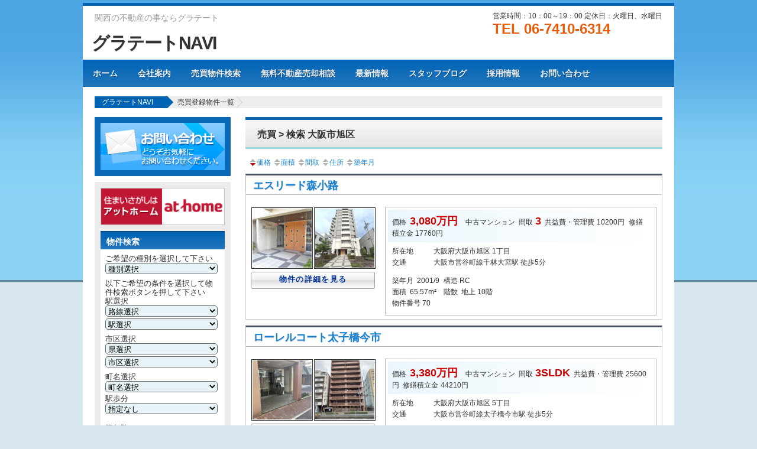

--- FILE ---
content_type: text/html; charset=UTF-8
request_url: https://gratate.com/?bukken=jsearch&shub=1&ksik%5B%5D=27117&tik=0&kalb=0&kahb=0&hof=0&mel=0&meh=0
body_size: 10709
content:
<!DOCTYPE html>
<!--[if IE 6]>
<html id="ie6" lang="ja">
<![endif]-->
<!--[if IE 7]>
<html id="ie7" lang="ja">
<![endif]-->
<!--[if IE 8]>
<html id="ie8" lang="ja">
<![endif]-->
<!--[if !(IE 6) | !(IE 7) | !(IE 8)  ]><!-->
<html lang="ja">
<!--<![endif]-->
<head>
<meta charset="UTF-8" />
<meta name="viewport" content="width=device-width,maximum-scale=1">
<meta name="format-detection" content="telephone=no">

<title>売買 > 検索 大阪市旭区    - グラテートNAVIグラテートNAVI</title>
<!--機能 #746-->
<link rel="stylesheet" type="text/css" media="all" href="https://gratate.com/wp-content/themes/sheepblue/style.css">

<link rel="pingback" href="https://gratate.com/xmlrpc.php">
	<!--[if lt IE 9]>
<script src="https://gratate.com/wp-content/themes/sheepblue/js/html5.js" type="text/javascript"></script>
<![endif]-->

<meta name="keywords" content="売買情報、売買登録物件一覧、 購入、グラテートNAVI">
<meta name="description" content="売買登録物件一覧、豊富な物件から間取りや価格で絞り込み、簡単に比較・資料請求！マイホーム購入・戸建の検索をお考えなら、情報が満載の不動産【グラテートNAVI】へ"><link href="https://gratate.com/wp-content/themes/sheepblue/style-smp.css" media="screen and (max-width: 658px)" rel="stylesheet">
<link href="https://gratate.com/wp-content/themes/sheepblue/style-tab.css" media="screen and (min-width: 659px) and (max-width: 1024px)" rel="stylesheet">
<link href="https://gratate.com/wp-content/themes/sheepblue/style-pc.css" media="screen and (min-width: 1025px)" rel="stylesheet">

<meta name='robots' content='max-image-preview:large' />
<link rel='dns-prefetch' href='//platform-api.sharethis.com' />
<link rel='dns-prefetch' href='//s.w.org' />
<link rel="alternate" type="application/rss+xml" title="グラテートNAVI &raquo; フィード" href="https://gratate.com/?feed=rss2" />
<link rel="alternate" type="application/rss+xml" title="グラテートNAVI &raquo; コメントフィード" href="https://gratate.com/?feed=comments-rss2" />
		<script type="text/javascript">
			window._wpemojiSettings = {"baseUrl":"https:\/\/s.w.org\/images\/core\/emoji\/13.1.0\/72x72\/","ext":".png","svgUrl":"https:\/\/s.w.org\/images\/core\/emoji\/13.1.0\/svg\/","svgExt":".svg","source":{"concatemoji":"https:\/\/gratate.com\/wp-includes\/js\/wp-emoji-release.min.js?ver=5.8.1"}};
			!function(e,a,t){var n,r,o,i=a.createElement("canvas"),p=i.getContext&&i.getContext("2d");function s(e,t){var a=String.fromCharCode;p.clearRect(0,0,i.width,i.height),p.fillText(a.apply(this,e),0,0);e=i.toDataURL();return p.clearRect(0,0,i.width,i.height),p.fillText(a.apply(this,t),0,0),e===i.toDataURL()}function c(e){var t=a.createElement("script");t.src=e,t.defer=t.type="text/javascript",a.getElementsByTagName("head")[0].appendChild(t)}for(o=Array("flag","emoji"),t.supports={everything:!0,everythingExceptFlag:!0},r=0;r<o.length;r++)t.supports[o[r]]=function(e){if(!p||!p.fillText)return!1;switch(p.textBaseline="top",p.font="600 32px Arial",e){case"flag":return s([127987,65039,8205,9895,65039],[127987,65039,8203,9895,65039])?!1:!s([55356,56826,55356,56819],[55356,56826,8203,55356,56819])&&!s([55356,57332,56128,56423,56128,56418,56128,56421,56128,56430,56128,56423,56128,56447],[55356,57332,8203,56128,56423,8203,56128,56418,8203,56128,56421,8203,56128,56430,8203,56128,56423,8203,56128,56447]);case"emoji":return!s([10084,65039,8205,55357,56613],[10084,65039,8203,55357,56613])}return!1}(o[r]),t.supports.everything=t.supports.everything&&t.supports[o[r]],"flag"!==o[r]&&(t.supports.everythingExceptFlag=t.supports.everythingExceptFlag&&t.supports[o[r]]);t.supports.everythingExceptFlag=t.supports.everythingExceptFlag&&!t.supports.flag,t.DOMReady=!1,t.readyCallback=function(){t.DOMReady=!0},t.supports.everything||(n=function(){t.readyCallback()},a.addEventListener?(a.addEventListener("DOMContentLoaded",n,!1),e.addEventListener("load",n,!1)):(e.attachEvent("onload",n),a.attachEvent("onreadystatechange",function(){"complete"===a.readyState&&t.readyCallback()})),(n=t.source||{}).concatemoji?c(n.concatemoji):n.wpemoji&&n.twemoji&&(c(n.twemoji),c(n.wpemoji)))}(window,document,window._wpemojiSettings);
		</script>
		<style type="text/css">
img.wp-smiley,
img.emoji {
	display: inline !important;
	border: none !important;
	box-shadow: none !important;
	height: 1em !important;
	width: 1em !important;
	margin: 0 .07em !important;
	vertical-align: -0.1em !important;
	background: none !important;
	padding: 0 !important;
}
</style>
	<link rel='stylesheet' id='dashicons-css'  href='https://gratate.com/wp-includes/css/dashicons.min.css?ver=5.8.1' type='text/css' media='all' />
<link rel='stylesheet' id='thickbox-css'  href='https://gratate.com/wp-includes/js/thickbox/thickbox.css?ver=5.8.1' type='text/css' media='all' />
<link rel='stylesheet' id='wp-block-library-css'  href='https://gratate.com/wp-includes/css/dist/block-library/style.min.css?ver=5.8.1' type='text/css' media='all' />
<link rel='stylesheet' id='contact-form-7-css'  href='https://gratate.com/wp-content/plugins/contact-form-7/includes/css/styles.css?ver=5.7.2' type='text/css' media='all' />
<link rel='stylesheet' id='responsive-lightbox-swipebox-css'  href='https://gratate.com/wp-content/plugins/responsive-lightbox/assets/swipebox/swipebox.min.css?ver=2.4.7' type='text/css' media='all' />
<link rel='stylesheet' id='wp-pagenavi-css'  href='https://gratate.com/wp-content/plugins/wp-pagenavi/pagenavi-css.css?ver=2.70' type='text/css' media='all' />
<link rel='stylesheet' id='fudouhistory-css'  href='https://gratate.com/wp-content/plugins/fudouhistory/fudouhistory.css?ver=5.8.1' type='text/css' media='all' />
<link rel='stylesheet' id='jquery.lightbox.min.css-css'  href='https://gratate.com/wp-content/plugins/wp-jquery-lightbox/lightboxes/wp-jquery-lightbox/styles/lightbox.min.css?ver=2.3.2' type='text/css' media='all' />
<link rel='stylesheet' id='jqlb-overrides-css'  href='https://gratate.com/wp-content/plugins/wp-jquery-lightbox/lightboxes/wp-jquery-lightbox/styles/overrides.css?ver=2.3.2' type='text/css' media='all' />
<style id='jqlb-overrides-inline-css' type='text/css'>

			#outerImageContainer {
				box-shadow: 0 0 4px 2px rgba(0,0,0,.2);
			}
			#imageContainer{
				padding: 6px;
			}
			#imageDataContainer {
				box-shadow: ;
				z-index: ;
			}
			#prevArrow,
			#nextArrow{
				background-color: rgba(255,255,255,.7;
				color: #000000;
			}
</style>
<script type='text/javascript' src='https://gratate.com/wp-includes/js/jquery/jquery.min.js?ver=3.6.0' id='jquery-core-js'></script>
<script type='text/javascript' src='https://gratate.com/wp-includes/js/jquery/jquery-migrate.min.js?ver=3.3.2' id='jquery-migrate-js'></script>
<script type='text/javascript' src='https://gratate.com/wp-content/plugins/fudouloan/fudouloan.js?ver=5.8.1' id='fudouloan-js'></script>
<script type='text/javascript' src='https://gratate.com/wp-content/plugins/responsive-lightbox/assets/swipebox/jquery.swipebox.min.js?ver=2.4.7' id='responsive-lightbox-swipebox-js'></script>
<script type='text/javascript' src='https://gratate.com/wp-includes/js/underscore.min.js?ver=1.13.1' id='underscore-js'></script>
<script type='text/javascript' src='https://gratate.com/wp-content/plugins/responsive-lightbox/assets/infinitescroll/infinite-scroll.pkgd.min.js?ver=5.8.1' id='responsive-lightbox-infinite-scroll-js'></script>
<script type='text/javascript' id='responsive-lightbox-js-before'>
var rlArgs = {"script":"swipebox","selector":"lightbox","customEvents":"","activeGalleries":true,"animation":true,"hideCloseButtonOnMobile":false,"removeBarsOnMobile":false,"hideBars":true,"hideBarsDelay":5000,"videoMaxWidth":1080,"useSVG":true,"loopAtEnd":false,"woocommerce_gallery":false,"ajaxurl":"https:\/\/gratate.com\/wp-admin\/admin-ajax.php","nonce":"0e83139095","preview":false,"postId":0,"scriptExtension":false};
</script>
<script type='text/javascript' src='https://gratate.com/wp-content/plugins/responsive-lightbox/js/front.js?ver=2.4.7' id='responsive-lightbox-js'></script>
<script type='text/javascript' src='//platform-api.sharethis.com/js/sharethis.js#source=googleanalytics-wordpress#product=ga&#038;property=649c5464893c780012898bf8' id='googleanalytics-platform-sharethis-js'></script>
<link rel="https://api.w.org/" href="https://gratate.com/index.php?rest_route=/" /><meta name="generator" content="WordPress 5.8.1" />

<!-- Fudousan Plugin Ver.1.7.15 -->
	<link rel="stylesheet" type="text/css" media="all" href="https://gratate.com/wp-content/themes/sheepblue/style-fudou.css" />
<link type='text/css' rel='stylesheet' href='https://gratate.com/wp-content/plugins/fudouloan/fudouloan.css' />
<link rel="icon" href="https://gratate.com/wp-content/uploads/2023/01/cropped-グラテートロゴ-32x32.jpg" sizes="32x32" />
<link rel="icon" href="https://gratate.com/wp-content/uploads/2023/01/cropped-グラテートロゴ-192x192.jpg" sizes="192x192" />
<link rel="apple-touch-icon" href="https://gratate.com/wp-content/uploads/2023/01/cropped-グラテートロゴ-180x180.jpg" />
<meta name="msapplication-TileImage" content="https://gratate.com/wp-content/uploads/2023/01/cropped-グラテートロゴ-270x270.jpg" />
</head>

<body class="archive archive-fudo sheepblue">

<div id="page" class="hfeed">
<a id="pTop"></a>
	<header id="branding" role="banner">
		<hgroup>
			<div id="logo-block">
				<strong id="site-description">関西の不動産の事ならグラテート</strong>
				<h1 id="site-title"><span><a href="https://gratate.com/" title="グラテートNAVI" rel="home">グラテートNAVI</a></span></h1>
			<!--/#logo-block--></div>
		<div id="headRight">
			<div id="snshead">
							</div>
			<div>
				<p>営業時間：10：00～19：00				定休日：火曜日、水曜日</p>
				<strong class="freeD">
				TEL 06-7410-6314</strong>
			</div>
		</div>

		
		</hgroup>
		<nav id="access" role="navigation">
		<h3 class="assistive-text">Main menu</h3>
				<div class="menu-menu1-container"><ul id="menu-menu1" class="menu"><li id="menu-item-1753" class="menu-item menu-item-type-custom menu-item-object-custom menu-item-home menu-item-1753"><a href="https://gratate.com">ホーム</a></li>
<li id="menu-item-1759" class="menu-item menu-item-type-post_type menu-item-object-page menu-item-1759"><a href="https://gratate.com/?page_id=29">会社案内</a></li>
<li id="menu-item-1754" class="menu-item menu-item-type-post_type menu-item-object-page menu-item-1754"><a href="https://gratate.com/?page_id=753">売買物件検索</a></li>
<li id="menu-item-1756" class="menu-item menu-item-type-post_type menu-item-object-page menu-item-1756"><a href="https://gratate.com/?page_id=901">無料不動産売却相談</a></li>
<li id="menu-item-1988" class="menu-item menu-item-type-custom menu-item-object-custom menu-item-1988"><a href="https://gratate.com/?post_type=news">最新情報</a></li>
<li id="menu-item-1991" class="menu-item menu-item-type-custom menu-item-object-custom menu-item-1991"><a href="https://gratate.com/?post_type=staffblog">スタッフブログ</a></li>
<li id="menu-item-1755" class="menu-item menu-item-type-post_type menu-item-object-page menu-item-1755"><a href="https://gratate.com/?page_id=1713">採用情報</a></li>
<li id="menu-item-1605" class="menu-item menu-item-type-post_type menu-item-object-page menu-item-1605"><a href="https://gratate.com/?page_id=1493">お問い合わせ</a></li>
</ul></div>		</nav><!-- #access -->
	</header><!-- #branding -->

	<div id="main">




	<nav class="breadcrumbs clearfix">
		<div>
			<a tittle="Go to グラテートNAVI." href="https://gratate.com" class="home first">グラテートNAVI</a>
			<a href="https://gratate.com/?bukken=jsearch&shub=1&ksik%5B%5D=27117&tik=0&kalb=0&kahb=0&hof=0&mel=0&meh=0">売買登録物件一覧</a>		</div>
	<!--/.breadcrumbs--></nav>
			<div id="container" class="site-content archive_fudo">
			<div id="content" role="main">

			
							<h1 class="page-title"><a href="https://gratate.com/?bukken=jsearch&amp;shub=1&amp;shu=&amp;ros=&amp;eki=&amp;ken=00&amp;sik=&amp;kalc=&amp;kahc=&amp;kalb=0&amp;kahb=0&amp;hof=0&amp;tik=0&amp;mel=0&amp;meh=0&amp;ksik[]=27117">売買 &gt; 検索 大阪市旭区  </a></h1>
			

			<div id="nav-above1" class="navigation"><div class="nav-previous"><b><a href="https://gratate.com/?bukken=jsearch&amp;shub=1&amp;shu=&amp;ros=&amp;eki=&amp;ken=00&amp;sik=&amp;kalc=&amp;kahc=&amp;kalb=0&amp;kahb=0&amp;hof=0&amp;tik=0&amp;mel=0&amp;meh=0&amp;ksik[]=27117&amp;paged=&amp;so=kak&amp;ord=d"><img src="https://gratate.com/wp-content/plugins/fudou/img/sortbtms_desc.png" border="0" align="absmiddle">価格</a> </b><a href="https://gratate.com/?bukken=jsearch&amp;shub=1&amp;shu=&amp;ros=&amp;eki=&amp;ken=00&amp;sik=&amp;kalc=&amp;kahc=&amp;kalb=0&amp;kahb=0&amp;hof=0&amp;tik=0&amp;mel=0&amp;meh=0&amp;ksik[]=27117&amp;paged=&amp;so=tam&amp;ord=d"><img src="https://gratate.com/wp-content/plugins/fudou/img/sortbtms_.png" border="0" align="absmiddle">面積</a> <a href="https://gratate.com/?bukken=jsearch&amp;shub=1&amp;shu=&amp;ros=&amp;eki=&amp;ken=00&amp;sik=&amp;kalc=&amp;kahc=&amp;kalb=0&amp;kahb=0&amp;hof=0&amp;tik=0&amp;mel=0&amp;meh=0&amp;ksik[]=27117&amp;paged=&amp;so=mad&amp;ord=d"><img src="https://gratate.com/wp-content/plugins/fudou/img/sortbtms_.png" border="0" align="absmiddle">間取</a> <a href="https://gratate.com/?bukken=jsearch&amp;shub=1&amp;shu=&amp;ros=&amp;eki=&amp;ken=00&amp;sik=&amp;kalc=&amp;kahc=&amp;kalb=0&amp;kahb=0&amp;hof=0&amp;tik=0&amp;mel=0&amp;meh=0&amp;ksik[]=27117&amp;paged=&amp;so=sho&amp;ord=d"><img src="https://gratate.com/wp-content/plugins/fudou/img/sortbtms_.png" border="0" align="absmiddle">住所</a> <a href="https://gratate.com/?bukken=jsearch&amp;shub=1&amp;shu=&amp;ros=&amp;eki=&amp;ken=00&amp;sik=&amp;kalc=&amp;kahc=&amp;kalb=0&amp;kahb=0&amp;hof=0&amp;tik=0&amp;mel=0&amp;meh=0&amp;ksik[]=27117&amp;paged=&amp;so=tac&amp;ord=d"><img src="https://gratate.com/wp-content/plugins/fudou/img/sortbtms_.png" border="0" align="absmiddle">築年月</a></div><div class="nav-next"></div></div><!-- #nav-above -->

			<div id="list_simplepage">
			

<div class="list_simple_boxtitle">
	<h2 class="entry-title">

		
			<a href="https://gratate.com/?post_type=fudo&p=2078&amp;shub=1&amp;shu=&amp;ros=&amp;eki=&amp;ken=00&amp;sik=&amp;kalc=&amp;kahc=&amp;kalb=0&amp;kahb=0&amp;hof=0&amp;tik=0&amp;mel=0&amp;meh=0&amp;ksik[]=27117" title="エスリード森小路" rel="bookmark">エスリード森小路</a>
		</h2>
</div>


<div class="list_simple_box">
	<div class="entry-excerpt">
		</div>

	<!-- 左ブロック --> 
	<div class="list_picsam">

		<!-- 価格 -->
		<div class="dpoint1">
			3,080万円 		</div>
		<div class="dpoint2">
		3&nbsp;65.57m&sup2; 		</div>


		<!-- 画像 -->
		<div class="list_picsam_img">
		<a href="https://gratate.com/wp-content/uploads/2023/12/2-2.jpg" rel="lightbox[2078] lytebox[2078]" title=""><img class="box2image" src="https://gratate.com/wp-content/uploads/2023/12/2-2-150x150.jpg" alt="" title="" /></a><a href="https://gratate.com/wp-content/uploads/2023/12/1-1.jpg" rel="lightbox[2078] lytebox[2078]" title=""><img class="box2image" src="https://gratate.com/wp-content/uploads/2023/12/1-1-150x150.jpg" alt="" title="" /></a>		</div> <!-- #list_picsam_img -->

		<!-- 詳細リンクボタン -->
		<a href="https://gratate.com/?post_type=fudo&p=2078&amp;shub=1&amp;shu=&amp;ros=&amp;eki=&amp;ken=00&amp;sik=&amp;kalc=&amp;kahc=&amp;kalb=0&amp;kahb=0&amp;hof=0&amp;tik=0&amp;mel=0&amp;meh=0&amp;ksik[]=27117" title="エスリード森小路" rel="bookmark"><div class="list_details_button">物件の詳細を見る</div></a>
	</div>

	<!-- 右ブロック -->   
	<div class="list_detail">
		<dl class="list_price">
			<table width="100%">
				<tr>
					<td>
						<dt>価格</dt>
						<dd><div class="dpoint3">
							3,080万円 						</div></dd>

						<dd>中古マンション</dd>
																	<dt>間取</dt><dd><div class="dpoint3">3</div></dd>
							
						
								
																	<dt>共益費・管理費</dt><dd>10200円</dd>
								
																	<dt>修繕積立金</dt><dd>17760円</dd>
								
								
								
								<!-- 駐車場 -->
								
								<!-- #校区 -->
								
											</td>
				</tr>


							</table>
		</dl>


		<dl class="list_address">
			<table width="100%">
										<tr>
							<td><dt>所在地</dt></td>
							<td width="82%"><dd>大阪府大阪市旭区							1丁目</dd></td>
						</tr>
				
										<tr>
							<td><dt>交通</dt></td>
							<td width="85%"><dd>大阪市営谷町線千林大宮駅 徒歩5分														</dd></td>
						</tr>
							</table>
		</dl>


		<dl class="list_price_others">

			<table>

															<tr>
							<td>
								<dt>築年月</dt>
								<dd>2001/9</dd>
							</td>
							<td colspan="2">
								<dt>構造</dt><dd>RC</dd>
								<dd></dd>
							</td>
						</tr>
									

								<tr>
					<td><dt>面積</dt>
													<dd>
								65.57m&sup2; 															</dd>
											</td>

					<td colspan="2">
										<dt>階数</dt>
											<dd>
							地上 10階 													</dd>
															</td>
				</tr>
				
				<tr>
										<td>
								<dt>物件番号</dt><dd>70</dd>
					</td>
					
																
				</tr>
			</table>

			<!-- 更新日
			<div align="right">2023-12-02 UpDate</div>
			-->

			
					</dl>
	</div>

</div><!-- end list_simple_box -->


<div class="list_simple_boxtitle">
	<h2 class="entry-title">

		
			<a href="https://gratate.com/?post_type=fudo&p=2076&amp;shub=1&amp;shu=&amp;ros=&amp;eki=&amp;ken=00&amp;sik=&amp;kalc=&amp;kahc=&amp;kalb=0&amp;kahb=0&amp;hof=0&amp;tik=0&amp;mel=0&amp;meh=0&amp;ksik[]=27117" title="ローレルコート太子橋今市" rel="bookmark">ローレルコート太子橋今市</a>
		</h2>
</div>


<div class="list_simple_box">
	<div class="entry-excerpt">
		</div>

	<!-- 左ブロック --> 
	<div class="list_picsam">

		<!-- 価格 -->
		<div class="dpoint1">
			3,380万円 		</div>
		<div class="dpoint2">
		3SLDK		</div>


		<!-- 画像 -->
		<div class="list_picsam_img">
		<a href="https://gratate.com/wp-content/uploads/2023/12/5-1.jpg" rel="lightbox[2076] lytebox[2076]" title=""><img class="box2image" src="https://gratate.com/wp-content/uploads/2023/12/5-1-150x150.jpg" alt="" title="" /></a><a href="https://gratate.com/wp-content/uploads/2023/12/4-1.jpg" rel="lightbox[2076] lytebox[2076]" title=""><img class="box2image" src="https://gratate.com/wp-content/uploads/2023/12/4-1-150x150.jpg" alt="" title="" /></a>		</div> <!-- #list_picsam_img -->

		<!-- 詳細リンクボタン -->
		<a href="https://gratate.com/?post_type=fudo&p=2076&amp;shub=1&amp;shu=&amp;ros=&amp;eki=&amp;ken=00&amp;sik=&amp;kalc=&amp;kahc=&amp;kalb=0&amp;kahb=0&amp;hof=0&amp;tik=0&amp;mel=0&amp;meh=0&amp;ksik[]=27117" title="ローレルコート太子橋今市" rel="bookmark"><div class="list_details_button">物件の詳細を見る</div></a>
	</div>

	<!-- 右ブロック -->   
	<div class="list_detail">
		<dl class="list_price">
			<table width="100%">
				<tr>
					<td>
						<dt>価格</dt>
						<dd><div class="dpoint3">
							3,380万円 						</div></dd>

						<dd>中古マンション</dd>
																	<dt>間取</dt><dd><div class="dpoint3">3SLDK</div></dd>
							
						
								
																	<dt>共益費・管理費</dt><dd>25600円</dd>
								
																	<dt>修繕積立金</dt><dd>44210円</dd>
								
								
								
								<!-- 駐車場 -->
								
								<!-- #校区 -->
								
											</td>
				</tr>


							</table>
		</dl>


		<dl class="list_address">
			<table width="100%">
										<tr>
							<td><dt>所在地</dt></td>
							<td width="82%"><dd>大阪府大阪市旭区							5丁目</dd></td>
						</tr>
				
										<tr>
							<td><dt>交通</dt></td>
							<td width="85%"><dd>大阪市営谷町線太子橋今市駅 徒歩5分														</dd></td>
						</tr>
							</table>
		</dl>


		<dl class="list_price_others">

			<table>

															<tr>
							<td>
								<dt>築年月</dt>
								<dd>1998/8</dd>
							</td>
							<td colspan="2">
								<dt>構造</dt><dd>RC</dd>
								<dd></dd>
							</td>
						</tr>
									

								<tr>
					<td><dt>面積</dt>
													<dd>
																							</dd>
											</td>

					<td colspan="2">
										<dt>階数</dt>
											<dd>
							地上 11階 													</dd>
															</td>
				</tr>
				
				<tr>
										<td>
								<dt>物件番号</dt><dd>69</dd>
					</td>
					
																
				</tr>
			</table>

			<!-- 更新日
			<div align="right">2023-12-02 UpDate</div>
			-->

			
					</dl>
	</div>

</div><!-- end list_simple_box -->


<div class="list_simple_boxtitle">
	<h2 class="entry-title">

		
			<a href="https://gratate.com/?post_type=fudo&p=2075&amp;shub=1&amp;shu=&amp;ros=&amp;eki=&amp;ken=00&amp;sik=&amp;kalc=&amp;kahc=&amp;kalb=0&amp;kahb=0&amp;hof=0&amp;tik=0&amp;mel=0&amp;meh=0&amp;ksik[]=27117" title="コスモ新森ガーデンフォルム" rel="bookmark">コスモ新森ガーデンフォルム</a>
		</h2>
</div>


<div class="list_simple_box">
	<div class="entry-excerpt">
		</div>

	<!-- 左ブロック --> 
	<div class="list_picsam">

		<!-- 価格 -->
		<div class="dpoint1">
			3,650万円 		</div>
		<div class="dpoint2">
		3LDK&nbsp;75.42m&sup2; 		</div>


		<!-- 画像 -->
		<div class="list_picsam_img">
		<a href="https://gratate.com/wp-content/uploads/2023/12/3-1.jpg" rel="lightbox[2075] lytebox[2075]" title=""><img class="box2image" src="https://gratate.com/wp-content/uploads/2023/12/3-1-150x150.jpg" alt="" title="" /></a><a href="https://gratate.com/wp-content/uploads/2023/12/2-1.jpg" rel="lightbox[2075] lytebox[2075]" title=""><img class="box2image" src="https://gratate.com/wp-content/uploads/2023/12/2-1-150x150.jpg" alt="" title="" /></a>		</div> <!-- #list_picsam_img -->

		<!-- 詳細リンクボタン -->
		<a href="https://gratate.com/?post_type=fudo&p=2075&amp;shub=1&amp;shu=&amp;ros=&amp;eki=&amp;ken=00&amp;sik=&amp;kalc=&amp;kahc=&amp;kalb=0&amp;kahb=0&amp;hof=0&amp;tik=0&amp;mel=0&amp;meh=0&amp;ksik[]=27117" title="コスモ新森ガーデンフォルム" rel="bookmark"><div class="list_details_button">物件の詳細を見る</div></a>
	</div>

	<!-- 右ブロック -->   
	<div class="list_detail">
		<dl class="list_price">
			<table width="100%">
				<tr>
					<td>
						<dt>価格</dt>
						<dd><div class="dpoint3">
							3,650万円 						</div></dd>

						<dd>中古マンション</dd>
																	<dt>間取</dt><dd><div class="dpoint3">3LDK</div></dd>
							
						
								
																	<dt>共益費・管理費</dt><dd>17850円</dd>
								
																	<dt>修繕積立金</dt><dd>5940円</dd>
								
								
								
								<!-- 駐車場 -->
								
								<!-- #校区 -->
								
											</td>
				</tr>


							</table>
		</dl>


		<dl class="list_address">
			<table width="100%">
										<tr>
							<td><dt>所在地</dt></td>
							<td width="82%"><dd>大阪府大阪市旭区							1丁目</dd></td>
						</tr>
				
										<tr>
							<td><dt>交通</dt></td>
							<td width="85%"><dd>京阪本線森小路駅 徒歩4分							<br />大阪市営谷町線関目高殿駅 徒歩7分							</dd></td>
						</tr>
							</table>
		</dl>


		<dl class="list_price_others">

			<table>

															<tr>
							<td>
								<dt>築年月</dt>
								<dd>1999/12</dd>
							</td>
							<td colspan="2">
								<dt>構造</dt><dd>SRC</dd>
								<dd></dd>
							</td>
						</tr>
									

								<tr>
					<td><dt>面積</dt>
													<dd>
								75.42m&sup2; 															</dd>
											</td>

					<td colspan="2">
										<dt>階数</dt>
											<dd>
							地上 15階 													</dd>
															</td>
				</tr>
				
				<tr>
										<td>
								<dt>物件番号</dt><dd>67</dd>
					</td>
					
																
				</tr>
			</table>

			<!-- 更新日
			<div align="right">2023-12-02 UpDate</div>
			-->

			
					</dl>
	</div>

</div><!-- end list_simple_box -->


<div class="list_simple_boxtitle">
	<h2 class="entry-title">

		
			<a href="https://gratate.com/?post_type=fudo&p=2074&amp;shub=1&amp;shu=&amp;ros=&amp;eki=&amp;ken=00&amp;sik=&amp;kalc=&amp;kahc=&amp;kalb=0&amp;kahb=0&amp;hof=0&amp;tik=0&amp;mel=0&amp;meh=0&amp;ksik[]=27117" title="ビューネ関目シティオアシス" rel="bookmark">ビューネ関目シティオアシス</a>
		</h2>
</div>


<div class="list_simple_box">
	<div class="entry-excerpt">
		</div>

	<!-- 左ブロック --> 
	<div class="list_picsam">

		<!-- 価格 -->
		<div class="dpoint1">
			3,980万円 		</div>
		<div class="dpoint2">
		3LDK&nbsp;85.87m&sup2; 		</div>


		<!-- 画像 -->
		<div class="list_picsam_img">
		<a href="https://gratate.com/wp-content/uploads/2023/12/5.jpg" rel="lightbox[2074] lytebox[2074]" title=""><img class="box2image" src="https://gratate.com/wp-content/uploads/2023/12/5-150x150.jpg" alt="" title="" /></a><a href="https://gratate.com/wp-content/uploads/2023/12/4.jpg" rel="lightbox[2074] lytebox[2074]" title=""><img class="box2image" src="https://gratate.com/wp-content/uploads/2023/12/4-150x150.jpg" alt="" title="" /></a>		</div> <!-- #list_picsam_img -->

		<!-- 詳細リンクボタン -->
		<a href="https://gratate.com/?post_type=fudo&p=2074&amp;shub=1&amp;shu=&amp;ros=&amp;eki=&amp;ken=00&amp;sik=&amp;kalc=&amp;kahc=&amp;kalb=0&amp;kahb=0&amp;hof=0&amp;tik=0&amp;mel=0&amp;meh=0&amp;ksik[]=27117" title="ビューネ関目シティオアシス" rel="bookmark"><div class="list_details_button">物件の詳細を見る</div></a>
	</div>

	<!-- 右ブロック -->   
	<div class="list_detail">
		<dl class="list_price">
			<table width="100%">
				<tr>
					<td>
						<dt>価格</dt>
						<dd><div class="dpoint3">
							3,980万円 						</div></dd>

						<dd>中古マンション</dd>
																	<dt>間取</dt><dd><div class="dpoint3">3LDK</div></dd>
							
						
								
																	<dt>共益費・管理費</dt><dd>5600円</dd>
								
																	<dt>修繕積立金</dt><dd>12200円</dd>
								
								
								
								<!-- 駐車場 -->
								
								<!-- #校区 -->
								
											</td>
				</tr>


							</table>
		</dl>


		<dl class="list_address">
			<table width="100%">
										<tr>
							<td><dt>所在地</dt></td>
							<td width="82%"><dd>大阪府大阪市旭区							1丁目</dd></td>
						</tr>
				
										<tr>
							<td><dt>交通</dt></td>
							<td width="85%"><dd>大阪市営谷町線関目高殿駅 徒歩3分							<br />京阪本線関目駅 徒歩5分							</dd></td>
						</tr>
							</table>
		</dl>


		<dl class="list_price_others">

			<table>

															<tr>
							<td>
								<dt>築年月</dt>
								<dd>2002/4</dd>
							</td>
							<td colspan="2">
								<dt>構造</dt><dd>SRC</dd>
								<dd></dd>
							</td>
						</tr>
									

								<tr>
					<td><dt>面積</dt>
													<dd>
								85.87m&sup2; 															</dd>
											</td>

					<td colspan="2">
										<dt>階数</dt>
											<dd>
							地上 15階 													</dd>
															</td>
				</tr>
				
				<tr>
										<td>
								<dt>物件番号</dt><dd>67</dd>
					</td>
					
																
				</tr>
			</table>

			<!-- 更新日
			<div align="right">2023-12-02 UpDate</div>
			-->

			
					</dl>
	</div>

</div><!-- end list_simple_box -->
			</div><!-- list_simplepage -->

			<div id="nav-above1" class="navigation"><div class="nav-previous"><b><a href="https://gratate.com/?bukken=jsearch&amp;shub=1&amp;shu=&amp;ros=&amp;eki=&amp;ken=00&amp;sik=&amp;kalc=&amp;kahc=&amp;kalb=0&amp;kahb=0&amp;hof=0&amp;tik=0&amp;mel=0&amp;meh=0&amp;ksik[]=27117&amp;paged=&amp;so=kak&amp;ord=d"><img src="https://gratate.com/wp-content/plugins/fudou/img/sortbtms_desc.png" border="0" align="absmiddle">価格</a> </b><a href="https://gratate.com/?bukken=jsearch&amp;shub=1&amp;shu=&amp;ros=&amp;eki=&amp;ken=00&amp;sik=&amp;kalc=&amp;kahc=&amp;kalb=0&amp;kahb=0&amp;hof=0&amp;tik=0&amp;mel=0&amp;meh=0&amp;ksik[]=27117&amp;paged=&amp;so=tam&amp;ord=d"><img src="https://gratate.com/wp-content/plugins/fudou/img/sortbtms_.png" border="0" align="absmiddle">面積</a> <a href="https://gratate.com/?bukken=jsearch&amp;shub=1&amp;shu=&amp;ros=&amp;eki=&amp;ken=00&amp;sik=&amp;kalc=&amp;kahc=&amp;kalb=0&amp;kahb=0&amp;hof=0&amp;tik=0&amp;mel=0&amp;meh=0&amp;ksik[]=27117&amp;paged=&amp;so=mad&amp;ord=d"><img src="https://gratate.com/wp-content/plugins/fudou/img/sortbtms_.png" border="0" align="absmiddle">間取</a> <a href="https://gratate.com/?bukken=jsearch&amp;shub=1&amp;shu=&amp;ros=&amp;eki=&amp;ken=00&amp;sik=&amp;kalc=&amp;kahc=&amp;kalb=0&amp;kahb=0&amp;hof=0&amp;tik=0&amp;mel=0&amp;meh=0&amp;ksik[]=27117&amp;paged=&amp;so=sho&amp;ord=d"><img src="https://gratate.com/wp-content/plugins/fudou/img/sortbtms_.png" border="0" align="absmiddle">住所</a> <a href="https://gratate.com/?bukken=jsearch&amp;shub=1&amp;shu=&amp;ros=&amp;eki=&amp;ken=00&amp;sik=&amp;kalc=&amp;kahc=&amp;kalb=0&amp;kahb=0&amp;hof=0&amp;tik=0&amp;mel=0&amp;meh=0&amp;ksik[]=27117&amp;paged=&amp;so=tac&amp;ord=d"><img src="https://gratate.com/wp-content/plugins/fudou/img/sortbtms_.png" border="0" align="absmiddle">築年月</a></div><div class="nav-next"></div></div><!-- #nav-above -->
			
			<br /><p align="right" class="pageback"><a href="#" onClick="history.back(); return false;">前のページにもどる</a></p>

			</div><!-- #content -->
		</div><!-- #container -->


		<div id="secondary" class="widget-area" role="complementary">
				<aside id="inq-btn" class="widget">
					<a href="https://gratate.com/?page_id=1493">
					<img src="https://gratate.com/wp-content/themes/sheepblue/img/side-inq-btn.gif" alt="お問い合わせはこちらから">
					</a>
				</aside>
				<div class="inq-btn-after"></div>

			<aside id="block-105" class="widget widget_block"><a href="https://www.athome.co.jp/ahki/guratate.html"_blank"><img loading="lazy" src="https://www.athome.co.jp/help/images/logo_200_60_2.gif" alt="不動産・賃貸のアットホーム" width="400" height="60" border="0"></a></aside>
<!--  ver1.7.8 --><style type="text/css">	<!--	div.kakaku_b { display:none; }	div.kakaku_c { display:none; }	// -->	</style>
<aside id="fudo_b_k-5" class="widget widget_fudo_b_k"><h2 class="widgettitle">物件検索</h2>

<script type="text/javascript">
var madori_ar = new Array("0");
var set_ar = new Array("0");
</script>
<form method="get" id="searchitem" name="searchitem" action="https://gratate.com/" ><input type="hidden" name="bukken" value="jsearch" ><div class="jsearch_caution1">ご希望の種別を選択して下さい</div><div id="shubetsu" class="shubetsu"><select name="shu" id="shu" onchange="SShu(this)"><option value="0">種別選択</option></select></div><div class="jsearch_caution2">以下ご希望の条件を選択して物件検索ボタンを押して下さい</div><div id="roseneki" class="roseneki"><span class="jsearch_roseneki">駅選択</span><br /><select name="ros" id="ros" onchange="SEki(this)"><option value="0">路線選択</option></select><br /><select name="eki" id="eki"><option value="0">駅選択</option></select></div><div id="chiiki" class="chiiki"><span class="jsearch_chiiki">市区選択</span><br /><select name="ken" id="ken" onchange="SSik(this)"><option value="0">県選択</option></select><br /><select name="sik" id="sik"><option value="0">市区選択</option></select></div><div id="choumei_cb" class="choumei_cb"><span class="jsearch_choumei_cb">町名選択</span><br /><select name="chm" id="choumei_cd"><option value="0">町名選択</option></select></div><script type="text/javascript">
	jQuery( "#chiiki select#sik" ).change(function(){
		choumei_select_cb_crea();
		document.searchitem.choumei_cd.options[0]=new Option(syoki23,"0",false,false);	//市区を選択してください
		jsearch_choumei_select_cb();
	});

	//種別
	jQuery( "#shubetsu select#shu" ).change(function(){
		choumei_select_cb_crea();
		document.searchitem.choumei_cd.options[0]=new Option(syoki13,"0",false,false);	//県を選択してください
	});

	//県
	jQuery( "#chiiki select#ken" ).change(function(){
		choumei_select_cb_crea();
		document.searchitem.choumei_cd.options[0]=new Option(syoki23,"0",false,false);	//市区を選択してください
	});


	//路線
	jQuery( "#roseneki select#ros" ).change(function(){
		choumei_select_cb_crea();
		document.searchitem.choumei_cd.options[0]=new Option(syoki13,"0",false,false);	//県を選択してください
	});

	//駅
	jQuery( "#roseneki select#eki" ).change(function(){
		choumei_select_cb_crea();
		document.searchitem.choumei_cd.options[0]=new Option(syoki13,"0",false,false);	//県を選択してください
	});

	//県
	jQuery( "#busline select#bkn" ).change(function(){
		choumei_select_cb_crea();
		document.searchitem.choumei_cd.options[0]=new Option(syoki13,"0",false,false);	//県を選択してください
	});

	//バス
	jQuery( "#busline select#bcp" ).change(function(){
		choumei_select_cb_crea();
		document.searchitem.choumei_cd.options[0]=new Option(syoki13,"0",false,false);	//県を選択してください
	});
	jQuery( "#busline select#bcs" ).change(function(){
		choumei_select_cb_crea();
		document.searchitem.choumei_cd.options[0]=new Option(syoki13,"0",false,false);	//県を選択してください
	});
	jQuery( "#busline select#bst" ).change(function(){
		choumei_select_cb_crea();
		document.searchitem.choumei_cd.options[0]=new Option(syoki13,"0",false,false);	//県を選択してください
	});



	function jsearch_choumei_select_cb() {
		var request;
		var getsitechoumei = 'https://gratate.com/wp-content/plugins/fudouchoumei/json/';
		var syoki71="町名を選択してください";

		var shu_choumei	= document.searchitem.shu.options[document.searchitem.shu.selectedIndex].value;
		var ken_choumei	= document.searchitem.ken.options[document.searchitem.ken.selectedIndex].value;
		var sik_choumei	= document.searchitem.sik.options[document.searchitem.sik.selectedIndex].value;

		if( shu_choumei!=0 && ken_choumei!=0 && sik_choumei!=0 ){
			var postDat	= encodeURI( "shu="  + shu_choumei )
					+ encodeURI( "&ken=" + ken_choumei )
					+ encodeURI( "&sik=" + sik_choumei )

			//request = new XMLHttpRequest();
			request = new createXmlHttpRequest(); 
			request.open("POST", getsitechoumei +"jsonchoumei_kensaku_select.php", true);
			request.setRequestHeader("Content-Type","application/x-www-form-urlencoded; charset=utf-8");
			request.send(postDat);
			request.onreadystatechange = function() {
				if (request.readyState == 4 && request.status == 200) {
					var id = null;
					var name = null;
					var val = null;
					var err = null;
				//	choumei_select_cb_crea();
					var jsDatChoumei = request.responseText;
					var data = eval("("+jsDatChoumei+")");

					document.searchitem.choumei_cd.options[0]=new Option(syoki71,"0",false,false);

					if( data.choumei.length > 0 ){
						for(var i=0; i<data.choumei.length; i++) {
							id = data.choumei[i].id;
							name = data.choumei[i].name;
							val = false;
							document.searchitem.choumei_cd.options[i+1] = new Option(name,id,false,val);
						};
					}else{
						document.searchitem.choumei_cd.options[0]=new Option(syoki23,"0",false,false);
					};
				};
			};
		};
	};

	function choumei_select_cb_crea() {
		var cnt = document.searchitem.choumei_cd.length;
		for(var i=cnt; i>=0; i--) {
			document.searchitem.choumei_cd.options[i] = null;
		};
	};

</script>
<div id="kakaku_c" class="kakaku_c"><span class="jsearch_kakaku">賃料</span><br /><select name="kalc" id="kalc"><option value="0">下限なし</option><option value="3">3万円</option><option value="4">4万円</option><option value="5">5万円</option><option value="6">6万円</option><option value="7">7万円</option><option value="8">8万円</option><option value="9">9万円</option><option value="10">10万円</option><option value="11">11万円</option><option value="12">12万円</option><option value="13">13万円</option><option value="14">14万円</option><option value="15">15万円</option><option value="16">16万円</option><option value="17">17万円</option><option value="18">18万円</option><option value="19">19万円</option><option value="20">20万円</option><option value="30">30万円</option><option value="50">50万円</option><option value="100">100万円</option></select>～<select name="kahc" id="kahc"><option value="3">3万円</option><option value="4">4万円</option><option value="5">5万円</option><option value="6">6万円</option><option value="7">7万円</option><option value="8">8万円</option><option value="9">9万円</option><option value="10">10万円</option><option value="11">11万円</option><option value="12">12万円</option><option value="13">13万円</option><option value="14">14万円</option><option value="15">15万円</option><option value="16">16万円</option><option value="17">17万円</option><option value="18">18万円</option><option value="19">19万円</option><option value="20">20万円</option><option value="30">30万円</option><option value="50">50万円</option><option value="100">100万円</option><option value="0" selected="selected">上限なし</option></select></div><div id="kakaku_b" class="kakaku_b"><span class="jsearch_kakaku">価格</span><br /><select name="kalb" id="kalb"><option value="0">下限なし</option><option value="300">300万円</option><option value="400">400万円</option><option value="500">500万円</option><option value="600">600万円</option><option value="700">700万円</option><option value="800">800万円</option><option value="900">900万円</option><option value="1000">1000万円</option><option value="1100">1100万円</option><option value="1200">1200万円</option><option value="1300">1300万円</option><option value="1400">1400万円</option><option value="1500">1500万円</option><option value="1600">1600万円</option><option value="1700">1700万円</option><option value="1800">1800万円</option><option value="1900">1900万円</option><option value="2000">2000万円</option><option value="3000">3000万円</option><option value="5000">5000万円</option><option value="7000">7000万円</option><option value="10000">1億円</option></select>～<select name="kahb" id="kahb"><option value="300">300万円</option><option value="400">400万円</option><option value="500">500万円</option><option value="600">600万円</option><option value="700">700万円</option><option value="800">800万円</option><option value="900">900万円</option><option value="1000">1000万円</option><option value="1100">1100万円</option><option value="1200">1200万円</option><option value="1300">1300万円</option><option value="1400">1400万円</option><option value="1500">1500万円</option><option value="1600">1600万円</option><option value="1700">1700万円</option><option value="1800">1800万円</option><option value="1900">1900万円</option><option value="2000">2000万円</option><option value="3000">3000万円</option><option value="5000">5000万円</option><option value="7000">7000万円</option><option value="10000">1億円</option><option value="0" selected="selected">上限なし</option></select></div><div id="hofun" class="hofun"><span class="jsearch_hofun">駅歩分</span><br /><select name="hof" id="hof"><option value="0">指定なし</option><option value="1">1分以内</option><option value="3">3分以内</option><option value="5">5分以内</option><option value="10">10分以内</option><option value="15">15分以内</option></select></div><div id="madori_cb" class="madori_cb"></div><div id="chikunen" class="chikunen"><span class="jsearch_chikunen">築年数</span><br /><select name="tik" id="tik"><option value="0">指定なし</option><option value="1">1年以内</option><option value="3">3年以内</option><option value="5">5年以内</option><option value="10">10年以内</option><option value="15">15年以内</option><option value="20">20年以内</option></select></div><div id="memseki" class="memseki"><span class="jsearch_memseki">面積</span><br /><select name="mel" id="mel"><option value="0">下限なし</option><option value="10">10m&sup2;</option><option value="15">15m&sup2;</option><option value="20">20m&sup2;</option><option value="25">25m&sup2;</option><option value="30">30m&sup2;</option><option value="35">35m&sup2;</option><option value="40">40m&sup2;</option><option value="50">50m&sup2;</option><option value="60">60m&sup2;</option><option value="70">70m&sup2;</option><option value="80">80m&sup2;</option><option value="90">90m&sup2;</option><option value="100">100m&sup2;</option><option value="200">200m&sup2;</option><option value="300">300m&sup2;</option><option value="400">400m&sup2;</option><option value="500">500m&sup2;</option><option value="600">600m&sup2;</option><option value="700">700m&sup2;</option><option value="800">800m&sup2;</option><option value="900">900m&sup2;</option><option value="1000">1000m&sup2;</option></select>～<select name="meh" id="meh"><option value="10">10m&sup2;</option><option value="15">15m&sup2;</option><option value="20">20m&sup2;</option><option value="25">25m&sup2;</option><option value="30">30m&sup2;</option><option value="35">35m&sup2;</option><option value="40">40m&sup2;</option><option value="50">50m&sup2;</option><option value="60">60m&sup2;</option><option value="70">70m&sup2;</option><option value="80">80m&sup2;</option><option value="90">90m&sup2;</option><option value="100">100m&sup2;</option><option value="200">200m&sup2;</option><option value="300">300m&sup2;</option><option value="400">400m&sup2;</option><option value="500">500m&sup2;</option><option value="600">600m&sup2;</option><option value="700">700m&sup2;</option><option value="800">800m&sup2;</option><option value="900">900m&sup2;</option><option value="1000">1000m&sup2;</option><option value="0" selected="selected">上限なし</option></select></div><script type="text/javascript">

	jQuery( "#chiiki select#sik" ).change(function(){
		kouku_cb_crea();
		jsearch_kouku_cb();
	});
	jQuery( "#chiiki select#ken" ).change(function(){
		kouku_cb_crea();
	});
	jQuery( "#roseneki select#ros" ).change(function(){
		kouku_cb_crea();
	});
	jQuery( "#busline select#bkn" ).change(function(){
		kouku_cb_crea();
	});
	jQuery( "#busline select#bcp" ).change(function(){
		kouku_cb_crea();
	});
	jQuery( "#shubetsu select#shu" ).change(function(){
		kouku_cb_crea();
	});


	function jsearch_kouku_cb() {
		var request;
		var getsitekouku = 'https://gratate.com/wp-content/plugins/fudoukouku/json/';

	var ksh_chk = '';
var kch_chk = '';
		var shu_kouku	= document.searchitem.shu.options[document.searchitem.shu.selectedIndex].value;
		var ken_kouku	= document.searchitem.ken.options[document.searchitem.ken.selectedIndex].value;
		var sik_kouku	= document.searchitem.sik.options[document.searchitem.sik.selectedIndex].value;

		if( shu_kouku!=0 && ken_kouku!=0 && sik_kouku!=0 ){
			var postDat	= encodeURI( "shu="  + shu_kouku )
					+ encodeURI( "&ken=" + ken_kouku )
					+ encodeURI( "&sik=" + sik_kouku )
					+ encodeURI( ksh_chk )
					+ encodeURI( kch_chk );

			//request = new XMLHttpRequest();
			request = new createXmlHttpRequest(); 
			request.open("POST", getsitekouku +"jsonkouku_kensaku.php", true);
			request.setRequestHeader("Content-Type","application/x-www-form-urlencoded; charset=utf-8");
			request.send(postDat);
			request.onreadystatechange = function() {
				if (request.readyState == 4 && request.status == 200) {
					kouku_cb_crea();
					var jsDat5 = request.responseText;
					if(jsDat5 !=''){
						document.getElementById('kouku_cb').innerHTML = jsDat5;
					}else{
						document.getElementById('kouku_cb').innerHTML = '';
					};
				};
			};
		}
	};

	function kouku_cb_crea() {
		document.getElementById('kouku_cb').innerHTML = '';
	};

	//ロード時再生成
	addOnload_jsearch_kouku_cb( function() { setTimeout ( jsearch_kouku_cb, 2000 ); } );
	function addOnload_jsearch_kouku_cb( func ){
		try {
			window.addEventListener("load", func, false);
		} catch (e) {   
			window.attachEvent("onload", func);   	// IE用
		}
	}

</script>
<div id="kouku_cb" class="kouku_cb"></div><div id="setsubi_cb" class="setsubi_cb"></div><input type="submit" id="btn" value="物件検索" /></form></aside><script type="text/javascript">var getsite="https://gratate.com/wp-content/plugins/fudou/json/";var r_view="0";var c_view="0";</script><script type="text/javascript" src="https://gratate.com/wp-content/plugins/fudou/js/jsearch.min.js"></script><aside id="block-88" class="widget widget_block widget_media_image">
<figure class="wp-block-image size-full"><img loading="lazy" width="640" height="427" src="https://gratate.com/wp-content/uploads/2023/09/3枚目.jpg" alt="" class="wp-image-2016" srcset="https://gratate.com/wp-content/uploads/2023/09/3枚目.jpg 640w, https://gratate.com/wp-content/uploads/2023/09/3枚目-300x200.jpg 300w" sizes="(max-width: 640px) 100vw, 640px" /></figure>
</aside><aside id="block-89" class="widget widget_block widget_media_image">
<figure class="wp-block-image size-full"><img loading="lazy" width="519" height="346" src="https://gratate.com/wp-content/uploads/2023/09/4枚目.jpg" alt="" class="wp-image-2015" srcset="https://gratate.com/wp-content/uploads/2023/09/4枚目.jpg 519w, https://gratate.com/wp-content/uploads/2023/09/4枚目-300x200.jpg 300w" sizes="(max-width: 519px) 100vw, 519px" /></figure>
</aside><aside id="block-90" class="widget widget_block widget_media_image">
<figure class="wp-block-image size-full"><img loading="lazy" width="640" height="427" src="https://gratate.com/wp-content/uploads/2023/09/表紙.jpg" alt="" class="wp-image-2005" srcset="https://gratate.com/wp-content/uploads/2023/09/表紙.jpg 640w, https://gratate.com/wp-content/uploads/2023/09/表紙-300x200.jpg 300w" sizes="(max-width: 640px) 100vw, 640px" /></figure>
</aside>		</div><!-- #secondary .widget-area -->

				
	</div><!-- #main -->
	
</div><!-- #page -->
	
	<footer id="colophon" role="contentinfo">
			
	<div id="pTop-block">
		<p class="pTop"><a href="#pTop">PAGE TOP</a></p>
	</div>
	<div id="footer-body">
		<section class="inner-body">
		<nav class="footer-nav-block">
			<div class="menu-menu1-container"><ul id="menu-menu1-1" class="menu"><li class="menu-item menu-item-type-custom menu-item-object-custom menu-item-home menu-item-1753"><a href="https://gratate.com">ホーム</a></li>
<li class="menu-item menu-item-type-post_type menu-item-object-page menu-item-1759"><a href="https://gratate.com/?page_id=29">会社案内</a></li>
<li class="menu-item menu-item-type-post_type menu-item-object-page menu-item-1754"><a href="https://gratate.com/?page_id=753">売買物件検索</a></li>
<li class="menu-item menu-item-type-post_type menu-item-object-page menu-item-1756"><a href="https://gratate.com/?page_id=901">無料不動産売却相談</a></li>
<li class="menu-item menu-item-type-custom menu-item-object-custom menu-item-1988"><a href="https://gratate.com/?post_type=news">最新情報</a></li>
<li class="menu-item menu-item-type-custom menu-item-object-custom menu-item-1991"><a href="https://gratate.com/?post_type=staffblog">スタッフブログ</a></li>
<li class="menu-item menu-item-type-post_type menu-item-object-page menu-item-1755"><a href="https://gratate.com/?page_id=1713">採用情報</a></li>
<li class="menu-item menu-item-type-post_type menu-item-object-page menu-item-1605"><a href="https://gratate.com/?page_id=1493">お問い合わせ</a></li>
</ul></div>		<!--/.footer-nav-block--></nav>
		<div class="contentinfo-blocks">
		<p>	株式会社　グラテート<br/>
			〒533-0033　大阪市東淀川区東中島2-8-8 　ワークステーション新大阪3F<br/>
			TEL 06-7410-6314			<br/></p>
		<p class="site-title"><strong>
			関西の不動産の事ならグラテート			</strong>
		</p>
		<p>	宅建免許番号: 大阪府知事 (２) 第59108号		</p>
		</div>
		</section>
	</div>
	<div id="footer-bottom-block">
		<div id="site-generator"></div>
			<p>	Copyright &copy;株式会社グラテートAll rights reserved.		</p>
	</div>
	
	</footer><!-- #colophon -->

<div id="nendebcopy">Fudousan Plugin Ver.1.7.15</div>
<!-- Fudousan Plugin Ver.1.7.15 -->
<!-- FUDOU OGP VERSION 1.6.5 -->
<!-- FUDOU TWEETOLDPOST VERSION 1.7.6 -->
<!-- FUDOU AMP VERSION 0.3.5 -->
<!-- FUDOU CHOUMEI VERSION 1.0.5 -->
<!-- FUDOU DB MAINTENANCE VERSION 1.0.4 -->
<!-- FUDOU HISTORY VERSION 1.7.5 -->
<!-- FUDOU KAIIN VERSION 6.1.1 -->
<!-- FUDOU KOUKU VERSION 1.0.5 -->
<!-- FUDOU KTAI VERSION 1.7.5 -->
<!-- FUDOU_MAIL_VERSION 1.7.5 -->
<!-- FUDOU MAP VERSION 1.7.5 -->
<!-- FUDOU N_RAINS VERSION 1.7.3 -->
<!-- unpc Ver.1.0.1 --><script type='text/javascript' id='thickbox-js-extra'>
/* <![CDATA[ */
var thickboxL10n = {"next":"\u6b21\u3078 >","prev":"< \u524d\u3078","image":"\u753b\u50cf","of":"\/","close":"\u9589\u3058\u308b","noiframes":"\u3053\u306e\u6a5f\u80fd\u3067\u306f iframe \u304c\u5fc5\u8981\u3067\u3059\u3002\u73fe\u5728 iframe \u3092\u7121\u52b9\u5316\u3057\u3066\u3044\u308b\u304b\u3001\u5bfe\u5fdc\u3057\u3066\u3044\u306a\u3044\u30d6\u30e9\u30a6\u30b6\u30fc\u3092\u4f7f\u3063\u3066\u3044\u308b\u3088\u3046\u3067\u3059\u3002","loadingAnimation":"https:\/\/gratate.com\/wp-includes\/js\/thickbox\/loadingAnimation.gif"};
/* ]]> */
</script>
<script type='text/javascript' src='https://gratate.com/wp-includes/js/thickbox/thickbox.js?ver=3.1-20121105' id='thickbox-js'></script>
<script type='text/javascript' src='https://gratate.com/wp-content/plugins/contact-form-7/includes/swv/js/index.js?ver=5.7.2' id='swv-js'></script>
<script type='text/javascript' id='contact-form-7-js-extra'>
/* <![CDATA[ */
var wpcf7 = {"api":{"root":"https:\/\/gratate.com\/index.php?rest_route=\/","namespace":"contact-form-7\/v1"}};
/* ]]> */
</script>
<script type='text/javascript' src='https://gratate.com/wp-content/plugins/contact-form-7/includes/js/index.js?ver=5.7.2' id='contact-form-7-js'></script>
<script type='text/javascript' src='https://gratate.com/wp-content/plugins/fudou/js/jquery.matchHeight-min.js?ver=5.8.1' id='jquery-matchHeight-js'></script>
<script type='text/javascript' src='https://gratate.com/wp-content/plugins/fudou/js/jquery.flatheights.min.js?ver=5.8.1' id='jquery-flatheights-js'></script>
<script type='text/javascript' src='https://gratate.com/wp-content/plugins/fudou/js/util.min.js?ver=5.8.1' id='util-js'></script>
<script type='text/javascript' src='https://gratate.com/wp-content/plugins/wp-jquery-lightbox/lightboxes/wp-jquery-lightbox/vendor/jquery.touchwipe.min.js?ver=2.3.2' id='wp-jquery-lightbox-swipe-js'></script>
<script type='text/javascript' src='https://gratate.com/wp-content/plugins/wp-jquery-lightbox/inc/purify.min.js?ver=2.3.2' id='wp-jquery-lightbox-purify-js'></script>
<script type='text/javascript' src='https://gratate.com/wp-content/plugins/wp-jquery-lightbox/lightboxes/wp-jquery-lightbox/vendor/panzoom.min.js?ver=2.3.2' id='wp-jquery-lightbox-panzoom-js'></script>
<script type='text/javascript' id='wp-jquery-lightbox-js-extra'>
/* <![CDATA[ */
var JQLBSettings = {"showTitle":"1","useAltForTitle":"1","showCaption":"1","showNumbers":"1","fitToScreen":"1","resizeSpeed":"400","showDownload":"","navbarOnTop":"","marginSize":"0","mobileMarginSize":"10","slideshowSpeed":"4000","allowPinchZoom":"1","borderSize":"6","borderColor":"#fff","overlayColor":"#fff","overlayOpacity":"0.7","newNavStyle":"1","fixedNav":"1","showInfoBar":"","prevLinkTitle":"\u524d\u306e\u753b\u50cf","nextLinkTitle":"\u6b21\u306e\u753b\u50cf","closeTitle":"\u30ae\u30e3\u30e9\u30ea\u30fc\u3092\u9589\u3058\u308b","image":"\u753b\u50cf ","of":"\u306e","download":"\u30c0\u30a6\u30f3\u30ed\u30fc\u30c9","pause":"(\u30b9\u30e9\u30a4\u30c9\u30b7\u30e7\u30fc\u3092\u4e00\u6642\u505c\u6b62\u3059\u308b)","play":"(\u30b9\u30e9\u30a4\u30c9\u30b7\u30e7\u30fc\u3092\u518d\u751f\u3059\u308b)"};
/* ]]> */
</script>
<script type='text/javascript' src='https://gratate.com/wp-content/plugins/wp-jquery-lightbox/lightboxes/wp-jquery-lightbox/jquery.lightbox.js?ver=2.3.2' id='wp-jquery-lightbox-js'></script>
<script type='text/javascript' src='https://gratate.com/wp-includes/js/wp-embed.min.js?ver=5.8.1' id='wp-embed-js'></script>

<script src="https://gratate.com/wp-content/themes/sheepblue/js/jquery.easing.1.3.js"></script>
<script src="https://gratate.com/wp-content/themes/sheepblue/js/stickysidebar.jquery.js"></script>
<script src="https://gratate.com/wp-content/themes/sheepblue/js/common3.js"></script>
<script>
jQuery(function () {
	jQuery(".stickybox").stickySidebar({
			speed: 400
		, easing: "easeInOutQuad"
		, constrain: true
	});
});
</script>

</body>
</html>

--- FILE ---
content_type: text/css
request_url: https://gratate.com/wp-content/themes/sheepblue/style.css
body_size: 9875
content:
@charset "utf-8";
/*
Theme Name: Sheep-Blue ver2.0.2
Theme URI: http://www.greensheep.co.jp/fudo-plugin
Description: 実際に不動産業を営むクライアントからの意見を元に作成したテーマとなります。単なるデザインテーマとしてではなく「不動産検索付きCMS」としてWebサイト運用を可能とするために下記のポイントに留意し作成しました。・ユーザーにアピールしやすい「反響」を得やすいレイアウト・HTMLの知識がなくても殆どの画面要素を管理画面から更新可能・「新着情報」「スタッフブログ」「不動産用語集」など主要コンテンツを初期実装詳細なご説明書もご用意しました。当デモサイトの内容とボタンひとつで一致させることができるXMLファイルもお付けしております。自社サイトのリニューアルのみならず、エリアや沿線、物件種別を絞ったサテライトサイトの構築をご検討のお客さま、ぜひ当テーマをご利用くださいませ。賃貸・売買共にご利用いただけます。
Version: 2.0.52
Author: greensheep
Tags: 不動産プラグイン専用テーマ

        Sheep-Blue
        http://www.greensheep.co.jp/fudo-plugin

        The CSS, XHTML and design is released under GPL:
        http://www.opensource.org/licenses/gpl-license.php

*/


/* = CSS Reset
-------------------------------------------------------------- */

html,body,body div,span,object,iframe,h1,h2,h3,h4,h5,h6,p,blockquote,pre,abbr,address,cite,code,del,dfn,em,img,ins,kbd,q,samp,small,strong,sub,sup,var,b,i,dl,dt,dd,ol,ul,li,fieldset,form,label,legend,table,caption,tbody,tfoot,thead,tr,th,td,article,aside,figure,footer,header,hgroup,menu,nav,section,time,mark,audio,video {
    margin: 0;
    padding: 0;
    border: 0;
    outline: 0;
    font-size: 100%;
    vertical-align: baseline;
    background: transparent;
    font-weight: normal;
}
article,aside,figure,footer,header,hgroup,nav,section {
    display: block;
}
ul {
    list-style: none;
}
table {
    border-collapse: collapse;
    border-spacing: 0;
}
th {
    font-weight: bold;
    vertical-align: top;
}
td {
    font-weight: normal;
    vertical-align: top;
}
strong,th,h1,h2,h3,h4,h5,h6 {
    font-weight: bold
}
img {
    vertical-align: bottom;
}
pre {
    white-space: pre; /* CSS2 */
    white-space: pre-wrap; /* CSS 2.1 */
    white-space: pre-line; /* CSS 3 (and 2.1 as well, actually) */
    word-wrap: break-word; /* IE */
}
a {
    color: #1982D1;
    text-decoration: none;
}
a:hover {
    color: #88A4DD;
    text-decoration: underline;
}
/* common   */
input,
textarea,
select,
.page-title span,
.pingback a.url,
input[type=submit],
pre,
code {
    font-family: "メイリオ", Meiryo, sans-serif;
}

/* =共通レイアウト
-------------------------------------------------------------- */
body {
    font-family: "メイリオ", Meiryo, sans-serif;
    color: #333;
}
#page,
#wrapper {
    margin: 0 auto;
    width: 1000px;
    padding: 0px;
    font-size: 13px;
    background: #fff;
}
#page {
    margin-top: 5px;
}
#main {
    margin: 0 0 5px 0;
    overflow: hidden;
    padding: 0 20px 20px 20px;
    clear: both;
}
#container {
    margin: 0px;
    width: 705px;
}
/* three-column  */
.both-sidebar #container {
    width: 540px;
}
/* full-width-page  */
.page-template-full-width-page-php #container {
    width: 960px;
    float: none;
}
/* gmap  */
#wrapper #primary {
    margin: 0;
    padding: 0;
}
#secondary {
    margin: 0 0 10px 0;
    padding: 0;
    width: 230px;
    border-bottom: 10px solid #ECECEC;
}
/* three-column  */
.both-sidebar #secondary {
    width: 200px;
}
#tertiary {
    margin: 0;
    padding: 0;
    width: 210px;
}
/* three-column  */
.both-sidebar #tertiary {
    width: 200px;
}
#content article {
    margin-bottom: 30px;
    padding-bottom: 20px;
    border-bottom: solid 3px #efefef;
}
/* ===[ Footer ]=== */
#footer {
    clear: both;
    margin: 0;
    padding: 10px 0;
    width: 960px;
    border-top: 3px solid #CCC;
}
/* ===[ Increase the size of the content area for templates without sidebars ]=== */
.full-width #content,
.image-attachment #content,
.error404 #content {
    margin: 0;
}
/* =レイアウト
-------------------------------------------------------------- */
/* ========================================
Double Column Layout - right-sidebar
<body class="home blog two-column right-sidebar single-author">
    ┏━━━┓┏┓
    ┃      ┃┃┃
    ┗━━━┛┗┛
======================================== */
/* .right-sidebar #container {
    float: left;
}
.right-sidebar #secondary {
    float: right;
} */
.right-sidebar #tertiary {
    display: none;
    /*    float: right; */
}
/* ========================================

Double Column Layout - left-sidebar
<body class="home blog two-column left-sidebar single-author">
    ┏┓┏━━━┓
    ┃┃┃      ┃
    ┗┛┗━━━┛
======================================== */
#container,
.left-sidebar #container {
    float: right;
}
#secondary,
.left-sidebar #secondary {
    float: left;
}
#tertiary,
.left-sidebar #tertiary {
    display: none;
    /*    float: left; */
}
/* ========================================
3 Column Layout - both-sidebar
<body class="home blog three-column both-sidebar single-author">
    ┏┓┏━━┓┏┓
    ┃┃┃    ┃┃┃
    ┗┛┗━━┛┗┛

    IE6
    ┏━━┓┏┓┏┓
    ┃    ┃┃┃┃┃
    ┗━━┛┗┛┗┛
======================================== */
.both-sidebar #container {
    float: left;
    margin: 0 210px 0 210px;
}
.both-sidebar #secondary {
    float: left;
    margin: 0 0 0 -960px;
}
.both-sidebar #tertiary {
    float: right;
    margin: 0 0 0 -200px;
}
/* IE6 */
/* \ */
* html .both-sidebar #container {
    float: left;margin: 0;
}
/* \ */
* html .both-sidebar #secondary {
    float: left;margin: 0 0 0 -20px;
}
/* \ */
* html .both-sidebar #tertiary {
    float: right;margin: 0;
}
/* ========================================
Gmap Layout - right-sidebar
<body class="home blog two-column right-sidebar gmap-page">
    ┏━━━┓┏┓
    ┃      ┃┃┃
    ┗━━━┛┗┛
======================================== */
/* gmap 
.gmap-page #primary{
    float: right;
}

.gmap-page #container{
    width: 730px;
    margin: 0;
    float: left;
}
.gmap-page #primary{
    float: right;
}
 */
/* ========================================
Single Layout - full-width-page
<body class="page page-id-xxx page-template page-template-full-width-page-php">
    ┏━━━━━┓
    ┃          ┃
    ┗━━━━━┛
======================================== */
/* full-width-page  */
.page-template-full-width-page-php #container {
    margin: 0;
}
.page-template-full-width-page-php.both-sidebar #container {
    margin: 0;
}
/* =Header
-------------------------------------------------------------- */
#header { }
#logo-block {
    float: left;
    padding: 10px 0;
}
/* サイトタイトル   文字の長さによってwidthを調節して下さい */
#site-title {
    padding: 14px 0 0 15px;
    text-shadow: 0 1px 1px #CCC;
    font-size: 20px;
    line-height: 1.5;
    margin: 0;
}
    #site-title a {
        letter-spacing: -0.05em;
        font-size: 30px;
        font-weight: bold;
        line-height: 36px;
        text-decoration: none;
        color: #333;
    }
/* サイト説明   サイト右上の説明部分の長さによってwidthやmarginを調節して下さい */
#site-description {
    font-size: 14px;
    padding-left: 20px;
    color: #999;
    font-style: normal;
    line-height: 1.5;
    margin: 0;
}
/* ヘッダ画像 */
#branding img { }
/* sns */
#snshead { }
/* タイトルとヘッダ画像を重ねる */
/* snsボタンwp_social_bookmarking_light */
.wp_social_bookmarking_light { }
    .wp_social_bookmarking_light div {
        float: left;
        padding-left: 3px;
    }
    .wp_social_bookmarking_light img { }
.wp_social_bookmarking_light_clear {
    clear: both;
}
.wsbl_twitter {
    width: 65px;
}
/* = nav Menu
-------------------------------------------------------------- */
.assistive-text {
    clip: rect(1px, 1px, 1px, 1px);
    position: absolute !important;
}
#access {
    background: #333;
    display: block;
    float: left;
    margin: 0 auto 1em;
    width: 100%;
}
    #access div.menu-primary-container,
    #access .menu-header,
    #access div.menu {
        margin: 0 4% 0 0;
    }
        #access div.menu-primary-container ul,
        #access .menu-header ul,
        div.menu ul {
            font-size: 14px;
            list-style: none outside none;
            margin: 0 0 0 20px;
            padding-left: 0;
        }
        #access div.menu-primary-container li,
        #access .menu-header li,
        #access div.menu ul li,
        #access div.menu li,
        #access li {
            float: left;
            position: relative;
        }
    #access a {
        color: #EEEEEE;
        display: inline-block;
        line-height: 46px;
        padding: 0 1.2125em;
        text-decoration: none;
        text-align: center;
        text-shadow: 1px 1px 0 #0C528D;
        font-weight: bold;
    }
    #access ul ul {
        box-shadow: 0px 3px 3px rgba(0,0,0,0.2);
        -moz-box-shadow: 0px 3px 3px rgba(0,0,0,0.2);
        -webkit-box-shadow: 0px 3px 3px rgba(0,0,0,0.2);
        display: none;
        position: absolute;
        top: 38px;
        left: 0;
        float: left;
        text-align: left;
        width: 180px;
        z-index: 99999;
    }
        #access ul ul li {
            min-width: 180px;
            z-index: 99999;
            opacity: 0.85;
            filter: alpha(opacity=85);
        }
        #access ul ul ul {
            left: 100%;
            top: 0;
        }
        #access ul ul a {
            background: #0663B1;
            line-height: 1em;
            padding: 10px;
            width: 160px;
            height: auto;
            opacity: 0.98;
            filter: alpha(opacity=98);
            text-shadow: 0;
        }
    #access ul li:hover > a,
    #access a:focus {
        background: #f9f9f9;
        background: -moz-linear-gradient(#f9f9f9, #e5e5e5);
        background: -o-linear-gradient(#f9f9f9, #e5e5e5);
        background: -webkit-gradient(linear, 0% 0%, 0% 100%, from(#f9f9f9), to(#e5e5e5));
        background: -webkit-linear-gradient(#f9f9f9, #e5e5e5);
        color: #373737;
        text-shadow: 1px 1px 0 #f9f9f9;
    }
    #access ul ul :hover > a {
        background: #888;
        color: #fff;
        border-radius: 0;
    }
    #access ul ul a:hover {
        background: #f9f9f9;
        background: -moz-linear-gradient(#f9f9f9, #e5e5e5);
        background: -o-linear-gradient(#f9f9f9, #e5e5e5);
        background: -webkit-gradient(linear, 0% 0%, 0% 100%, from(#f9f9f9), to(#e5e5e5));
        background: -webkit-linear-gradient(#f9f9f9, #e5e5e5);
        color: #373737;
        text-shadow: 1px 1px 0 #f9f9f9;
        opacity: 0.99;
        filter: alpha(opacity=99);
        text-shadow: 0;
    }
    #access ul li:hover > ul {
        display: block;
    }
    #access ul li.current_page_item > a,
    #access ul li.current-menu-ancestor > a,
    #access ul li.current-menu-item > a,
    #access ul li.current-menu-parent > a {
        /*color: #fff;*/
        background: #f9f9f9;
        background: -moz-linear-gradient(#f9f9f9, #e5e5e5);
        background: -o-linear-gradient(#f9f9f9, #e5e5e5);
        background: -webkit-gradient(linear, 0% 0%, 0% 100%, from(#f9f9f9), to(#e5e5e5));
        background: -webkit-linear-gradient(#f9f9f9, #e5e5e5);
        color: #373737;
        text-shadow: 1px 1px 0 #f9f9f9;
    }
* html #access ul li.current_page_item a,
* html #access ul li.current-menu-ancestor a,
* html #access ul li.current-menu-item a,
* html #access ul li.current-menu-parent a,
* html #access ul li a:hover {
    color: #373737;
}
#access .skip-link {
    display: none;
}
#access ul li:hover > a,
#access ul ul :hover > a,
#access a:focus {
    background: #efefef;
}
#access ul li:hover > a,
#access a:focus { }
#access ul li:hover > ul {
    display: block;
}
#access .current-menu-item > a,
#access .current-menu-ancestor > a,
#access .current_page_item > a,
#access .current_page_ancestor > a {
    font-weight: bold;
}
/* =Content
-------------------------------------------------------------- */
span.wpcf7-form-control-wrap{
	display:inline-block;
	padding-right:5px;
}
input.wpcf7-email{
	width:100%;
}
.entry-meta {
    clear: both;
    display: block;
}
.single-author .entry-meta .byline {
    display: none;
}
#content nav .nav-previous {
    float: left;
    width: 48%;
}
#content nav .nav-next {
    float: right;
    text-align: right;
    width: 48%;
}
    #content nav .nav-next a {
        border: none !important;
        background-color: transparent !important;
    }
.paged #content #nav-above,
.single #content #nav-above {
    display: block;
}
#nav-above,
.paged #content #nav-above,
.single #content #nav-above {
    display: none;
}
#nav-below {
    margin: 1em 0 0;
}
.page-link {
    clear: both;
    margin: 0 0 1em;
}
.page .edit-link {
    clear: both;
    display: block;
}
/* 404 page 
-------------------------------------------------------------- */
/* ===[ Notices ]=== */
.post .notice,
.error404 #searchform {
    background: #eee;
    display: block;
    padding: 1em;
}
/* Image Attachments 
-------------------------------------------------------------- */
.image-attachment div.entry-meta {
    float: left;
}
.image-attachment nav {
    float: right;
    margin: 0 0 1em 0;
}
.image-attachment .entry-content {
    clear: both;
}
    .image-attachment .entry-content .entry-attachment {
        background: #eee;
        margin: 0 0 1em;
        padding: 1em;
        text-align: center;
    }
    .image-attachment .entry-content .attachment {
        display: block;
        margin: 0 auto;
        text-align: center;
    }
/* Aside Posts 
-------------------------------------------------------------- */
.format-aside .entry-header {
    display: none;
}
.single .format-aside .entry-header {
    display: block;
}
.format-aside .entry-content,
.format-aside .entry-summary {
    padding-top: 1em;
}
.single .format-aside .entry-content,
.single .format-aside .entry-summary {
    padding-top: 0;
}
/* ===[ Gallery Posts ]=== */
.format-gallery .gallery-thumb {
    float: left;
    margin: 0 1em 0 0;
}
/* ===[ Image Posts ]=== */
.format-image .entry-header {
    display: none;
}
.single .format-image .entry-header {
    display: block;
}
.format-image .entry-content,
.format-image .entry-summary {
    padding-top: 1em;
}
.single .format-image .entry-content,
.single .format-image .entry-summary {
    padding-top: 0;
}
/* =Images
-------------------------------------------------------------- */
img {
    -ms-interpolation-mode: bicubic
}
a img {
    border: none;
}
p img {
    margin-bottom: 0.5em; /* a small bottom margin prevents content floating under images */
}
/**
 * Resize images to fit the main content area.
 * - Applies only to images uploaded via WordPress by targeting size-* classes.
 * - Other images will be left alone. Use "size-auto" class to apply to other images.
 */
img.size-auto,
img.size-full,
img.size-large,
img.size-medium,
.attachment img,
.widget-area img {
    max-width: 100%; /* When images are too wide for containing element, force them to fit. */
    height: auto; /* Override height to match resized width for correct aspect ratio. */
}
.alignleft,
img.alignleft {
    display: inline;
    float: left;
    margin-right: 24px;
    margin-top: 4px;
}
.alignright,
img.alignright {
    display: inline;
    float: right;
    margin-left: 24px;
    margin-top: 4px;
}
.aligncenter,
img.aligncenter {
    clear: both;
    display: block;
    margin-left: auto;
    margin-right: auto;
}
img.alignleft,
img.alignright,
img.aligncenter {
    margin-bottom: 12px;
}
.wp-caption {
    background: #f1f1f1;
    line-height: 18px;
    margin-bottom: 20px;
    max-width: 632px !important; /* prevent too-wide images from breaking layout */
    padding: 4px;
    text-align: center;
}
    .wp-caption img {
        margin: 5px 5px 0;
    }
    .wp-caption p.wp-caption-text {
        color: #888;
        font-size: 12px;
        margin: 5px;
    }
.wp-smiley {
    margin: 0;
}
.gallery {
    margin: 0 auto 18px;
}
    .gallery .gallery-item {
        float: left;
        margin-top: 0;
        text-align: center;
        width: 33%;
    }
.gallery-columns-2 .gallery-item {
    width: 50%;
}
.gallery-columns-4 .gallery-item {
    width: 25%;
}
.gallery img {
    border: 2px solid #cfcfcf;
}
.gallery-columns-2 .attachment-medium {
    max-width: 92%;
    height: auto;
}
.gallery-columns-4 .attachment-thumbnail {
    max-width: 84%;
    height: auto;
}
.gallery .gallery-caption {
    color: #888;
    font-size: 12px;
    margin: 0 0 12px;
}
.gallery dl {
    margin: 0;
}
.gallery img {
    border: 10px solid #f1f1f1;
}
.gallery br+br {
    display: none;
}
/* ロールオーバー */
a:hover img {
    opacity: 0.8;
    filter: alpha(opacity=80);
}
/* =Forms
-------------------------------------------------------------- */
#searchform label {
    display: none;
}
#searchform input#s {
    width: 60%;
}
#footer #searchform input#s {
    margin: 0 0 0 15px;
}
input[type=text],
input#s {
    margin: 0 1em 0 0;
    width: 60%;
}
input#user_login {
    width: auto;
}
.widget_fudo_kaiin input#password,
.widget_fudo_kaiin input#user_login {
    width: 100%;
}
textarea {
    width: 80%;
}
/* ===[ Class for labelling required form items ]=== */
.required {
    color: #cc0033;
}
/* =Comments
-------------------------------------------------------------- */
article.comment {
    display: block;
}
#respond input[type=text] {
    display: block;
    width: 60%;
}
#respond textarea {
    display: block;
    margin: 0 0 1em;
    width: 80%;
}
#respond .form-allowed-tags {
    clear: both;
    width: 80%;
}
    #respond .form-allowed-tags code {
        display: block;
    }
#comments .commentlist li {
    list-style-type: none;
}
#comments article footer cite a {
    font-style: normal;
    font-size: 15px;
    color: #999;
}
#comments img.avatar {
    border-radius: 8px;
    position: absolute;
    left: -50px;
    border: 1px solid #ccc;
}
#comments ul.children article {
    position: relative;
    padding: 15px;
    margin: 1em 0 3em;
    color: #000;
    background: #eee;
    border-radius: 6px;
    border-bottom-right-radius: 30px;
}
#comments article {
    margin: 30px 0;
    padding: 20px;
}
#respond .form-allowed-tags {
    display: none;
}
/* コメント返信ボタン */
#comments .reply a {
    background: #D1B789;
    color: #fff;
    font-size: 13px;
    padding: 3px 10px;
    border-radius: 4px;
    margin: 4px 0px;
    display: block;
    width: 100px;
    text-align: center;
}
#comments .reply a:hover {
    background: #BB924D;
    text-decoration: none;
}
/* ===[ Comments are closed ]=== */
p.nocomments {
    display: none;
}
/* =Widgets
-------------------------------------------------------------- */
.widget {
    clear : both;
    margin: 0 0 20px 0;
    padding: 0;
    display: block;
}
.widget-area .widget_fudo_search,
.widget-area .widget_search {
    overflow: hidden;
}
    .widget-area .widget_fudo_search input,
    .widget-area .widget_search input {
        float: left;
    }
.widget-area { }
    .widget-area .textwidget { }
/* =calendar
-------------------------------------------------------------- */
#wp-calendar {
    width: 100%
}
    #wp-calendar caption {
        color: #222;
        font-size: 14px;
        font-weight: bold;
        padding: 0 0 4px 10px;
        text-align: left;
    }
    #wp-calendar thead {
        font-size: 11px;
    }
        #wp-calendar thead th {}
    #wp-calendar tbody {
        color: #aaa;
    }
        #wp-calendar tbody td {
            background: #f5f5f5;
            border: 1px solid #fff;
            padding: 3px 0 2px;
            text-align: center;
        }
        #wp-calendar tbody .pad {
            background: none;
        }
    #wp-calendar tfoot #next {
        text-align: right;
    }
/* =Footer
-------------------------------------------------------------- */
/* widget  */
#footer ul.xoxo {
    margin: 0;
}
#footer ul li ul {
    margin: 0;
    padding: 0 15px;
}
#footer .widget-container {
    margin: 0 0 20px;
    padding: 0;
}
#footer-widget-area {
    float: left;
    margin: 0;
    padding: 0;
}
    #footer-widget-area .widget-area {
        float: left;
        margin: 0 10px 0 0;
        width: 220px;
        padding: 6px;
        min-height: 100px;
    }
    #footer-widget-area #fourth {
        margin-right: 0;
    }
#footer .tagcloud {
    padding: 5px;
    line-height: 1.2em;
}
#footer #calendar_wrap {
    padding: 0 0 0 10px;
    line-height: 1.6;
}
/* ===[ Copyright ]=== */
#footer p.copybox {
    clear: both;
    text-align: center;
    padding: 5px;
}
#footer small {
    font-size: 10px;
    color: #666;
    margin: 5px auto;
}
/* = 見出し
-------------------------------------------------------------- */
#main #container #content h1 {
    border-top: solid 5px #0663b1;
    border-bottom: solid 3px #9adbdd;
    font-size: 16px;
    font-weight: bold;
    margin: 0 0 15px;
    line-height: 1.2;
    color: #333;
    padding: 15px 0 12px 20px;
    background: #f9f9f9;
    background: -moz-linear-gradient(#f9f9f9, #e5e5e5);
    background: -o-linear-gradient(#f9f9f9, #e5e5e5);
    background: -webkit-gradient(linear, 0% 0%, 0% 100%, from(#f9f9f9), to(#e5e5e5));
    background: -webkit-linear-gradient(#f9f9f9, #e5e5e5);
    color: #373737;
    text-shadow: 1px 1px 0 #f9f9f9;
}
    #main #container #content h1 a {
        font-size: 16px;
        color: #333;
    }
#content nav h1 {
    font-size: 10px;
    color: #999;
}
#footer .widget-area h3 {
    font-size: 110%;
    margin: 4px 0 10px 4px;
    border-left: 3px solid #CCC;
    padding-left: 4px;
    text-shadow: 1px 1px 1px #fff;
}
.home #main #container #content h3 {
    border-bottom: 3px solid #9adbdd;
    font-size: 18px;
    border-top: solid 5px #0663b1;
    margin: 0 0 10px;
    padding: 8px 0 5px 20px;
    font-weight: bold;
    background: #f9f9f9;
    background: -moz-linear-gradient(#f9f9f9, #e5e5e5);
    background: -o-linear-gradient(#f9f9f9, #e5e5e5);
    background: -webkit-gradient(linear, 0% 0%, 0% 100%, from(#f9f9f9), to(#e5e5e5));
    background: -webkit-linear-gradient(#f9f9f9, #e5e5e5);
    color: #373737;
    text-shadow: 1px 1px 0 #f9f9f9;
}
    .home #main #container #content h3 a {
        color: #333;
    }
/* = Fudousan Plugin Copyright
-------------------------------------------------------------- */
#nendebcopy a {
    font-size: 10px;
    color: #999;
    text-decoration: none;
    font-family: Arial,Helvetica;
    float: right;
    width: 400px;
    text-align: right;
}
#nendebcopy {
    width: 960px;
    margin: 0px auto;
    padding: 10px 10px 0px 10px;
    overflow: hidden;
    /zoom: 1;
}

/* = Greensheep
-------------------------------------------------------------- */
#nendebcopy {
    display: none;
}
#branding {
    border-top: solid 5px #0064b5;
}
#logo-block {
    float: left;
    padding: 10px 0;
}
    #logo-block    #site-description {
        font-weight: normal;
        margin: 0;
        line-height: 1.5;
    }
    #logo-block    #site-title {
        font-size: 20px;
        margin: 0;
        line-height: 1.5;
    }
#headRight {
    float: right;
    padding: 10px 20px 0 0;
}
    #headRight p {
        font-size: 12px;
        line-height: 1.25;
    }
    #headRight .freeD {
        font-size: 24px;
        color: #ea5c07;
    }
#article-count-block {
    float: right;
    display: inline-block;
    margin: 10px 20px 0 0px;
    padding: 8px 20px;
    border: solid 3px #fea671;
    border-radius: 5px;
}
    #article-count-block p {
        font-size: 0.90em;
        line-height: 1.2;
    }
        #article-count-block p strong {
            color: #f00;
            font-weight: normal;
        }
#access {
    background: #0064b6;
    background: -moz-linear-gradient(#0064b6, #2376BB);
    background: -o-linear-gradient(#0064b6, #2376BB);
    background: -webkit-gradient(linear, 0% 0%, 0% 100%, from(#0064b6), to(#2376BB));
    background: -webkit-linear-gradient(#0064b6, #2376BB);
    font-size: 1.2em;
}
    #access ul {
        font-size: 14px;
    }
    #access a {
        font-weight: bold;
    }
.breadcrumbs {
    display: block;
    margin: 0 0 15px;
    background: #ededed;
    float: none;
    clear: both;
    height: 20px;
    overflow: hidden;
}
    .breadcrumbs a {
        display: inline-block;
    }
    .breadcrumbs div {
        font-size: 12px;
        line-height: 1.1;
    }
    .breadcrumbs a {
        padding: 4px;
        margin: 0 10px 0 0;
        position: relative;
        color: #333;
    }
    .breadcrumbs a:before {
        content: ' ';
        height: 0;
        position: absolute;
        width: 0;
        border: 10px solid transparent;
        border-left-color: #ccc;
        left: 100%;
        top: 0;
    }
    .breadcrumbs a:after {
        content: ' ';
        height: 0;
        position: absolute;
        width: 0;
        border: 10px solid transparent;
        border-left-color: #ededed;
        left: 99%;
        top: 0;
    }
    .breadcrumbs a.first {
        background: #0064b5;
        padding: 4px 24px 4px 12px;
        margin-right: 10px;
        position: relative;
        color: #fff;
        !important: ;
    }
    .breadcrumbs a.first:after {
        content: ' ';
        height: 0;
        position: absolute;
        width: 0;
        border: 10px solid transparent;
        border-left-color: #0064b5;
        left: 100%;
        top: 0;
    }
/*  */
#colophon {
    font-size: 0.80em;
    text-align: center;
    color: #ccc;
    background: #7a7a7a;
    float: none;
    clear: both;
    min-width: 1000px;
}
    #colophon a {
        color: #c4c3c3;
    }
/* __ページトップへ戻る__ */
#pTop-block {
    display: block;
    position: relative;
    top: -10px;
    text-align: right;
}
    #pTop-block p {
        display: block;
        margin: 0 20px -8px 0;
    }
        #pTop-block p a {
            display: inline-block;
            padding: 4px 24px;
            background: #7a7a7a;
            font-size: 12px;
            line-height: 1;
        }

#footer-body {
    background: #636363;
    padding: 10px 0 0 0;
    border-top: solid 1px #a1a1a1;
    border-bottom: solid 1px #4f4e4e;
}
    #footer-body .inner-body {
        width: 1000px;
        margin: 0 auto;
        text-align: left;
    }
    #footer-body .footer-nav-block {
        display: block;
        margin: 0 0 8px 0;
        padding: 0;
        min-height: 2em;
    }
        #footer-body .footer-nav-block .menu {
            margin: 0;
            padding: 0;
        }
        #footer-body .footer-nav-block div ul {
            list-style: none;
            padding: 0 0 0 10px;
            font-size: 12px;
        }
        #footer-body .footer-nav-block .menu li {
            display: inline-block;
            float: left;
            padding: 0 10px 0 15px;
            border-left: solid 1px #454545;
        }
        #footer-body .footer-nav-block li a {
            display: inline-block;
            margin: 0 5px 0 0;
        }
        #footer-body .footer-nav-block ul:after {
            display: block;
            content: "";
            float: none;
            clear: both;
        }
        #footer-body .footer-nav-block .menu li ul {
            display: none
        }
    #footer-body .contentinfo-blocks {
        font-size: 0.90em;
        display: block;
        margin: 10px 0;
        padding: 10px 5px;
    }
        #footer-body .contentinfo-blocks p {
            margin: 0;
            padding: 0;
            line-height: 1.2;
            float: none;
            clear: both;
        }
        #footer-body .contentinfo-blocks .site-title {
            display: inline-block;
            text-align: right;
            float: right;
            margin-right: 10px;
        }
#footer-bottom-block {
    background: #474747;
    padding: 5px 40px;
    text-align: right;
    font-size: 10px;
    border-top: solid 1px #656464;
}
/*__フロートメニュー__*/
.stickybox {
	top: 90px;
    right: 0px;
    width: 180px;
}
    .stickybox .sticky-inner {}
    .stickybox .sticky-block {}
        .stickybox .sticky-block a {}
        .stickybox .sticky-block a:hover {}
    .stickybox .sticky-inner h1 {}
    .stickybox .sticky-inner p {}
    .stickybox .sticky-inner .cauTxt {}

/* ____ */
#special-blocks {
    margin: 0 auto;
    text-align: left;
    float: none;
    clear: both;
    min-height: 260px;
}
#special-body {
    width: 700px;
    float: left;
    min-height: 260px;
	margin-right: 5px;
}
#special-side {
    width: 255px;
    float: left;
    min-height: 260px;
}
/* 動画プレイヤー修正 */
#video-body {
    text-align: center;
    position: relative;
    padding-bottom: 56.25%;
    height: 0;
    margin-bottom: 5px;
}
#myytplayer {
    position: absolute;
    top: 0;
    left: 0;
    width: 100%;
    height: 100%;
    overflow: hidden;
    display: block;
}
#map-body {
    float: right;
    text-align: center;
    min-height: 260px;
    width: 255px;
    background: #d7e7ed;
}
    #map-body h2 {
        color: #FFFFFF;
        display: block;
        font-size: 14px;
        font-weight: bold;
        line-height: 1.2;
        margin: 0;
        padding: 8px 6px 5px 10px;
        background: #0064b6;
        background: -moz-linear-gradient(#0064b6, #2376BB);
        background: -o-linear-gradient(#0064b6, #2376BB);
        background: -webkit-gradient(linear, 0% 0%, 0% 100%, from(#0064b6), to(#2376BB));
        background: -webkit-linear-gradient(#0064b6, #2376BB);
        border-top: solid 2px #024d8a;
    }
/* #map-body ul */
    #map-body #mapArea {
        display: block;
        margin: 0;
        padding: 0;
        background: #fff;
        border: solid 5px #d7e7ed;
        text-align: center;
    }
#area-list {
    display: block;
    margin: 0 auto;
    padding: 5px;
    height: 230px;
    width: 245px;
    overflow: hidden;
}
    #area-list li {
        display: block;
        margin: 0 0 2px 2px;
        padding: 0;
        width: 114px;
        text-align: center;
        float: left;
    }
        #area-list li a {
            display: block;
            padding: 16px 0 0 0;
            white-space: nowrap;
            overflow: hidden;
            color: #000;
            text-shadow: 0 1px 1px #fff;
            border: solid 2px #0885ea;
            background: #a9cce8;
            background: -moz-linear-gradient(#d1fbff, #a9cce8);
            background: -o-linear-gradient(#d1fbff, #a9cce8);
            background: -webkit-gradient(linear, 0% 0%, 0% 100%, from(#d1fbff), to(#a9cce8));
            background: -webkit-linear-gradient(#d1fbff, #a9cce8);
        }
        #area-list li a:hover {
            color: #fff;
            text-shadow: 0 1px 1px #0064b5;
            background: #0064b5;
        }
        #area-list li a strong {
            line-height: 1.1;
            font-size: 18px;
            display: block;
            padding: 0 0 16px 0;
        }

/* ===[ __home.php__ ]=== */
#top_fbox .widget .relayLink {
    margin: 0 0 5px 0;
    padding: 5px 0 0 0;
    float: none;
    clear: both;
    border-top: dotted 1px #ccc;
    text-align: right;
}
ul.inlineList { }
    ul.inlineList li { }
#newsList {
    margin: 0 0 10px 5px;
}
    #newsList dt {
        display: block;
        width: 6em;
        height: 2em;
    }
    #newsList dd {
        display: block;
        padding: 0 0 5px 6.25em;
        margin: -2em 0 0 0;
    }
        #newsList dd strong {
            display: block;
        }
#glossaryList {
    margin: 0 0 10px 5px;
}
    #glossaryList li {
        margin: 0 10px 5px 0;
        display: inline-block;
    }

.tax-body {}
    .tax-body dl {
        margin: 0 0 10px 10px;
    }
        .tax-body dl dt {
            margin: 0 0 2px 0;
            padding: 0;
        }
        .tax-body dl dd {
            margin: 0 0 10px 0;
            padding: 0 0 10px 0;
            border-bottom: dotted 1px #ccc;
        }
            .tax-body dl dd strong {
                display: block;
                font-size: 14px;
                line-height: 1.15;
                padding: 0 0 0 8px;
                margin: 0 0 8px 0;
                border-left: solid 5px #0064B6;
            }
            .tax-body dl dd p { }
#glossary.tax-body dl dt {
    margin: 0 0 10px -10px;
    font-size: 16px;
    line-height: 1.2;
    font-weight: bold;
    border-top: solid 3px #0663B1;
    background: #f4f4f4;
    padding: 8px 10px 5px 10px;
}
#glossary.tax-body dl dd {
    border: none;
    margin: 0 0 15px 0;
    padding: 0 0 15px 0;
}
    #glossary.tax-body dl dd ul {
        margin: 0;
        padding: 0;
    }
        #glossary.tax-body dl dd ul li {
            margin: 0 0 5px 0;
            padding: 0 0 5px 0;
        }
            #glossary.tax-body dl dd ul li strong {
                font-size: 14px;
                margin: 0;
            }

.tax-category {
    display: block;
    background: #f4f4f4;
    border: solid 1px #ccc;
    padding: 10px;
    float: none;
    clear: both;
}
    .tax-category ul.inlineList { }
        .tax-category ul.inlineList li {
            display: inline-block;
        }
            .tax-category ul.inlineList li a {
                display: inline-block;
                padding: 2px 5px;
                margin: 0 2px 2px 0;
            }
.entry-content .entry-meta {
    font-size: 12px;
    margin: 5px 0 10px 0;
    padding: 0;
}
/*  */
#content .tax-body { }
    #content .tax-body dl.entryList { }
        #content .tax-body dl.entryList dt {
            display: block;
            margin: 0 0 5px;
            padding: 0;
        }
            #content .tax-body dl.entryList dt strong {
                display: block;
                padding: 5px 15px;
                background: #E5E5E5;
                border-left: solid 5px #0064B6;
            }
                #content .tax-body dl.entryList dt strong a {
                    display: block;
                    color: #000;
                }
        #content .tax-body dl.entryList dd {
            display: block;
            float: none;
            clear: both;
            border: none;
            margin: 0 0 10px;
            padding: 0 0 10px;
        }
            #content .tax-body dl.entryList dd ul { }
            #content .tax-body dl.entryList dd li {
                display: block;
                float: none;
                clear: both;
                border-bottom: dotted 1px #ccc;
                padding: 5px 0;
                margin: 0 0 5px;
            }
                #content .tax-body dl.entryList dd li span {
                    display: inline-block
                }
                #content .tax-body dl.entryList dd li .meta-date {
                    float: right;
                    padding-left: 10px;
                }
                #content .tax-body dl.entryList dd li .ph-box {
                    float: left;
                    margin: 0 10px 10px 0;
                    width: 158px;
                }
                #content .tax-body dl.entryList dd li .ph-box img {
                    width: 100%;
                    max-width: 150px;
                    height: auto;
                }
                #content .tax-body dl.entryList dd li p {
                    margin-bottom: 10px
                }
                #content .tax-body dl.entryList dd li p strong {
                    display: block;
                    font-size: 14px;
                    line-height: 1.15;
                    padding: 0 0 0 8px;
                    margin: 0 0 8px 0;
                    border-left: solid 5px #0064B6;
                }
                #content .tax-body dl.entryList dd li .tx-box strong {
                    float: left;
                    margin: 0 0 0 8px;
                }
                #content .tax-body dl.entryList dd li .tx-box strong:after {
                    content: "";
                    display: block;
                    height: 0;
                    clear: both;
                    float: none;
                }
                #content .tax-body dl.entryList dd li .more {
                    display: block;
                    text-align: right;
                }
                #content .tax-body dl.entryList dd li .more:after {
                    content: "";
                    display: block;
                    height: 0;
                    clear: both;
                    float: none;
                }
/*  */
#special-blocks .widget {
    display: inline-block;
    text-align: center;
    min-height: 260px;
    width: 255px;
    text-align: left;
    margin-left: 5px;
}
    #special-blocks .widget h3 {
        display: block;
        font-size: 14px;
        font-weight: bold;
        line-height: 1.2;
        margin: 0;
        padding: 8px 6px 5px 10px;
        color: #FFF;
        background: #389CEA;
    }
        #special-blocks .widget h3 a {
            color: #FFF;
        }
    #special-blocks .widget .relayLink {
        text-align: center;
    }
        #special-blocks .widget .relayLink a {
            text-align: center;
            text-align: left;
            padding: 4px 20px;
            background: #EAEAEA;
            border-radius: 5px;
        }
#primary #inq-btn,
#tertiary #inq-btn,
#secondary #inq-btn {
    text-align: center;
    background: #9BD5FE;
}
.hide-content{
	display:none!important;
	height:0;
}

/*__image_map__*/
.disnon {
  display: none;
}
#tab_inner-wrap{}
	.tab_inner{
		border:solid 3px #0064b5;
		padding:10px;
		margin:0 5px 5px 0px;
		text-align:center;
	}	
#tab_wrap {
	float:left;
	margin-right:-210px;
}
	#tab_menu{
		display:block;
		margin:0;
		padding:0;
		max-width:210px;
	}
	#tab_menu li{
		display:block;
		margin:0 0 2px 0;
		padding:0;
		width:210px;
		text-align:center;
	}
	#tab_menu li a{
		display:block;
		padding:16px 0 0 0;overflow:hidden;
		color:#000;text-shadow:0 1px 1px #fff;
		border:solid 2px #D7E7ED;
		background:#a9cce8;
		background: -moz-linear-gradient(#d1fbff, #a9cce8);
		background: -o-linear-gradient(#d1fbff, #a9cce8);
		background: -webkit-gradient(linear, 0% 0%, 0% 100%, from(#d1fbff), to(#a9cce8));
		background: -webkit-linear-gradient(#d1fbff, #a9cce8);}
	#tab_menu li.select a,#tab_menu li a:hover{
		color:#fff;
		text-shadow:0 1px 1px #0064b5;
		background:#0064b5;
		border:solid 2px #0064b5;
		}
	#tab_menu li a strong{
		line-height:1.1;
		font-size:18px;
		display:block;
		padding:0 0 16px 0;
	}
	#tab_menu li.select:after{
		content:"";
		display:block;
		position:absolute;
		margin:-40px 0 0 210px;
		padding:0;
		height:0;
		width:0;
		border:solid 14px #0064b5;
		border-color:transparent transparent transparent #0064b5;
	}

/*__bukken_history__*/
.bukken_history_wrap {
    overflow: auto;
    border: #ececec 10px solid;
    border-width: 10px 10px 0;
    background-color: #fff;
}
    .bukken_history_wrap .rireki{
    	text-align:right;
    	display:block;
    	float:none;
    	clear:both;
    }
    .bukken_history_wrap .rireki a:hover {
        color: #FFFFFF;
        background-color: #3cacfe;
    }
    .bukken_history_wrap .rireki a:link {
        width: 90px;
        text-decoration: none;
        padding: 0 8px;
        margin: 5px;
        line-height: 25px;
        font-size: 12px;
        color: #FFFFFF;
        background-color: #0064b6;
    }
#main #secondary .widget .bukken_history{
	margin:0;
	padding: 10px;
    overflow: auto;
    border-bottom: dotted 1px #acacac;
    font-size: 12px;
    line-height:1.2;
}

    .bukken_history .btn_bukkensyousai a:hover {
    	background-color: #3cacfe;
    }
    .bukken_history .btn_bukkensyousai a:link {
        width: 100px;
        text-decoration: none;
        padding: 0 8px;
        margin: 5px 0 0 5px;
        line-height: 25px;
        font-size: 12px;
        color: #FFF;
        background-color: #0064b6;
    }
#main #secondary .widget .bukken_history li{
	list-style: none;
	list-style-position: inside;
}
    .bukken_history .kakaku,
    .bukken_history .area,
    .bukken_history .kakaku,
    .bukken_history .station {
        font-weight: bold;
    }
    .bukken_history .caption {
        width: 115px;
        float: left;
    }
    .bukken_history .kakaku {
        margin-bottom: 0.15em;
        font-size: 16px;
        color: #3cacfe;
    }
    .bukken_history .madori {}
    .bukken_history .photo {
        width: 70px;
        margin-right: 5px;
        float: left;
    }
    .bukken_history .tit {
        margin-bottom: 8px;
        font-weight: bolder;
        font-size: 15px;
    }

#secondary .widget .bukken_history_tit {
    	padding-left:32px !important;
		position:relative;
}
	#secondary .widget .bukken_history_tit:after{
		display:block;
		content:"";
		width:23px;
		height:23px;
		top:3px;
		left:5px;
		position:absolute;
		background:url(img/point_tokei.png) no-repeat 0 0;
	}

--- FILE ---
content_type: text/css
request_url: https://gratate.com/wp-content/themes/sheepblue/style-pc.css
body_size: 2698
content:
@charset "utf-8";
/* =共通レイアウト
-------------------------------------------------------------- */
#page,
#wrapper {
}
#main {
}
#container {
}
/* three-column */
.both-sidebar #container {}
/* full-width-page */
.page-template-full-width-page-php #container {
}
/* gmap */
#wrapper #primary {}
#secondary {
}
/* three-column */
.both-sidebar #secondary {}
#tertiary {}
/* three-column */
.both-sidebar #tertiary {}
#content article {}
/* Footer  */
#footer {
}
/* Increase the size of the content area for templates without sidebars */
.full-width #content,
.image-attachment #content,
.error404 #content {}

/* =レイアウト
-------------------------------------------------------------- */
.right-sidebar #tertiary {
}
#container,
.left-sidebar #container {
}
#secondary,
.left-sidebar #secondary {
}
#tertiary,
.left-sidebar #tertiary {}
/* full-width-page */
.page-template-full-width-page-php #container {}
.page-template-full-width-page-php.both-sidebar #container {}

/* =Header
-------------------------------------------------------------- */
#header {
}
#logo-block {}

/* サイトタイトル   文字の長さによってwidthを調節して下さい */
#site-title {
}
    #site-title a {
    }

/* サイト説明   サイト右上の説明部分の長さによってwidthやmarginを調節して下さい */
#site-description {
}

/* ヘッダ画像 */
#branding img {}

/*sns*/
#snshead {
}

/* タイトルとヘッダ画像を重ねる*/
/*snsボタンwp_social_bookmarking_light*/
.wp_social_bookmarking_light {}
    .wp_social_bookmarking_light div {}
    .wp_social_bookmarking_light img {}
.wp_social_bookmarking_light_clear {
}
.wsbl_twitter {}

/* = nav Menu
-------------------------------------------------------------- */
.assistive-text {}
#access {
}
    #access div.menu-primary-container,
    #access .menu-header,
    #access div.menu {
    }
        #access div.menu-primary-container ul,
        #access .menu-header ul,
        div.menu ul {
        }
        #access div.menu-primary-container li,
        #access .menu-header li,
        #access div.menu ul li,
        #access div.menu li,
        #access li {
        }
    #access a {
    }
    #access ul ul {
    }
    #access ul ul:after{
	}
        #access ul ul li {
        }
        #access ul ul ul {
        }
        #access ul ul a {
        }
    #access ul li:hover > a,
    #access a:focus {}

    #access ul ul :hover > a {}
    #access ul ul a:hover {}
    #access ul li:hover > ul {
    }

    #access ul li.current_page_item > a,
    #access ul li.current-menu-ancestor > a,
    #access ul li.current-menu-item > a,
    #access ul li.current-menu-parent > a {}

* html #access ul li.current_page_item a,
* html #access ul li.current-menu-ancestor a,
* html #access ul li.current-menu-item a,
* html #access ul li.current-menu-parent a,
* html #access ul li a:hover {}

#access .skip-link {}
#access ul li:hover > a,
#access ul ul :hover > a,
#access a:focus {}

#access ul li:hover > a,
#access a:focus {}
#access ul li:hover > ul {}
#access .current-menu-item > a,
#access .current-menu-ancestor > a,
#access .current_page_item > a,
#access .current_page_ancestor > a {}

/* =Content
-------------------------------------------------------------- */
.entry-meta {}
.single-author .entry-meta .byline {}

#content nav .nav-previous {}
#content nav .nav-next {}
    #content nav .nav-next a {}

.paged #content #nav-above,
.single #content #nav-above {}
#nav-above,
.paged #content #nav-above,
.single #content #nav-above {}
#nav-below {}
.page-link {}
.page .edit-link {}


.smp-body #main #container #content #list_simplepage2 .list_simple_box{
}
/* 404 page 
-------------------------------------------------------------- */
/* Image Attachments 
-------------------------------------------------------------- */
/* Aside Posts 
-------------------------------------------------------------- */
/* =Images
-------------------------------------------------------------- */
.wp-caption {
}
/* =Forms
-------------------------------------------------------------- */
/* =Comments
-------------------------------------------------------------- */
.smp-body #comments{
}

.tab-body #comments{
}
/* =Widgets
-------------------------------------------------------------- */
/* =calendar
-------------------------------------------------------------- */
/* =Footer
-------------------------------------------------------------- */
/* = 見出し
-------------------------------------------------------------- */
#main #container #content h1{
}
    #main #container #content h1 a {}
#content nav h1 {}
#footer .widget-area h3 {}
.home #main #container #content h3{
}
    .home #main #container #content h3 a {}
/* = Fudousan Plugin Copyright
-------------------------------------------------------------- */
/* = Greensheep
-------------------------------------------------------------- */
body {
    background: url(img/bg_header2.gif) repeat-x 0 0 #d7e7ed;
}
body.smp-body{
}
#logo-block {
}
    #logo-block #site-description {
    }
    #logo-block #site-title {
    }
#headRight {
}
    #headRight p {}
    #headRight .freeD {
    }
#article-count-block {
}
    #article-count-block p {}
        #article-count-block p strong {}

#access {}
    #access ul {}
    #access a {}

.breadcrumbs {
}
    .breadcrumbs a {}
    .breadcrumbs a.first{
	}

#colophon {}
    #colophon a {}
/*__ページトップへ戻る__*/
#pTop-block {
}
    #pTop-block p {
    }
        #pTop-block p a {
        }
#footer-body {}
    #footer-body .inner-body {
    }
    #footer-body .footer-nav-block {}
        #footer-body .footer-nav-block .menu {}
        #footer-body .footer-nav-block div ul {
        }
        #footer-body .footer-nav-block .menu li {
        }
        #footer-body .footer-nav-block li a {
        }
        #footer-body .footer-nav-block ul:after {}
        #footer-body .footer-nav-block .menu li ul {}
    #footer-body .contentinfo-blocks {
    }
        #footer-body .contentinfo-blocks p {
        }
        #footer-body .contentinfo-blocks .site-title {
        }
#footer-bottom-block {
}
/*__フロートメニュー__*/
.full-body .stickybox {
    position: absolute;
    top: 90px;
    right: 0px;
    width: 180px;
    background: #2b7ec0;
    z-index: 300;
    border-radius: 8px;
    opacity: 0.85;
    filter: alpha(opacity=85);
    -webkit-box-shadow: 0px 1px 3px 0px #4a4a4a;
    -moz-box-shadow: 0px 1px 3px 0px #4a4a4a;
    box-shadow: 0px 1px 3px 0px #4a4a4a;
}
    .stickybox .sticky-inner {
        padding: 5px;
        margin:2px;
        border:solid 2px #156baf;
        border-radius:8px;
        opacity:0.99;
        filter: alpha(opacity=100);
    }
    .stickybox .sticky-block {
        display: block;
        opacity: 0.99;
        filter: alpha(opacity=100);
        margin: 5px 0;
    }
        .stickybox .sticky-block a {
            display: block;
            color: #fff;
            background: #02579c;
            font-weight: bold;
            opacity: 0.99;
            filter: alpha(opacity=100);
            text-align: center;
            padding: 5px;
            border-radius: 8px;
            border: solid 1px #000;
        }
        .stickybox .sticky-block a:hover {
            background: #f60;
            border: solid 1px #c00;
        }
    .stickybox .sticky-inner h1 {
        display: block;
        color: #fff;
        background: #02579c;
        font-weight: bold;
        opacity: 0.99;
        filter: alpha(opacity=100);
        margin: 0;
        padding: 8px 10px 2px 10px;
        border-radius: 8px 8px 0 0;
    }
    .stickybox .sticky-inner p {
        font-size: 12px;
        line-height: 1.25;
        padding: 8px;
        border: solid 1px #fff;
        border-radius: 0 0 8px 8px;
        background: #90c7f2;
    }
    .stickybox .sticky-inner .cauTxt {
        color: #fff;
        font-size: 10px;
        line-height: 1.15;
        padding: 0 2px;
    }
.tab-body .stickybox,
.smp-body .stickybox,

/*____*/
#special-blocks {
}
	#special-blocks {
	}
	#special-body {
	}

#special-side {
}
/* 動画プレイヤー修正 */
#video-body {
}
#myytplayer {
}

#map-body {
}
    #map-body h2 {}
/*#map-body ul*/
    #map-body #mapArea {
    }

#area-list {
}
    #area-list li {
    }
        #area-list li a {
        }
        #area-list li a:hover {}
        #area-list li a strong {
        }

/*__home.php__*/
#top_fbox .widget .relayLink {}
ul.inlineList {}
    ul.inlineList li {}

#newsList {}
    #newsList dt {
    }
    #newsList dd {
    }
        #newsList dd strong {}

#glossaryList {}
    #glossaryList li {}

.tax-body {}
    .tax-body dl {}
        .tax-body dl dt {}
        .tax-body dl dd {}
            .tax-body dl dd strong {}
            .tax-body dl dd p {}

#glossary.tax-body dl dt {}
#glossary.tax-body dl dd {}
    #glossary.tax-body dl dd ul {}
        #glossary.tax-body dl dd ul li {}
            #glossary.tax-body dl dd ul li strong {}

.tax-category {
}
    .tax-category ul.inlineList {}
        .tax-category ul.inlineList li {}
            .tax-category ul.inlineList li a {}
.entry-content .entry-meta {}

/*  */
#special-blocks .widget {
}
    #special-blocks .widget h3 {}
        #special-blocks .widget h3 a {}
    #special-blocks .widget .relayLink {
    }
        #special-blocks .widget .relayLink a {}

/*__image_map__*/
.disnon {}
#tab_inner-wrap{
	width:490px;
	margin-left:210px;
}
	.tab_inner{
	}
	.tab_inner p img{
	}
	#tab_inner-wrap{
	}
	#tab_wrap {
		float:left;
		margin-right:-210px;
	}
	#tab_menu{
	}
	#tab_menu:after{
	}
	#tab_menu li{
	}
	#tab_menu li a{
	}
	#tab_menu li.select a,
	#tab_menu li a:hover{}
	#tab_menu li a strong{
	}
	#tab_menu li.select:after{
	}


/*__bukken_history__*/
.bukken_history_wrap {
}
    .bukken_history_wrap .rireki{
    }
    .bukken_history_wrap .rireki a:hover {}
    .bukken_history_wrap .rireki a:link {
    }

#main #secondary .widget .bukken_history{
}

    .bukken_history .btn_bukkensyousai a:hover {}
    .bukken_history .btn_bukkensyousai a:link {
    }

#main #secondary .widget .bukken_history li{
}
    .bukken_history .kakaku,
    .bukken_history .area,
    .bukken_history .kakaku,
    .bukken_history .station {}

    .bukken_history .caption {
    }
	    #main #secondary .widget .bukken_history .caption ul{
	 	}
    .bukken_history .kakaku {}
    .bukken_history .madori {}
    .bukken_history .photo {
    }
    .bukken_history .tit {}

#secondary .widget .bukken_history_tit {}
	#secondary .widget .bukken_history_tit:after{}

--- FILE ---
content_type: text/css
request_url: https://gratate.com/wp-content/themes/sheepblue/style-fudou.css
body_size: 9145
content:
@charset "utf-8";
/*
Theme Name: Sheep-Blue
Theme URI: http://www.greensheep.co.jp/fudo-plugin
Description: 実際に不動産業を営むクライアントからの意見を元に作成したテーマとなります。大胆な右上のフローティングメニューや、トップイメージスライダーやエリア・カテゴリー選択ボタンを設置し、より反響効果の高い構成、デザインを心がけました。また、HTMLに詳しくない方でもサイトの運営、設定が行えるよう、詳細なご説明書もご用意しました。当デモサイトの内容とボタンひとつで一致させることができるXMLファイルもお付けしております。自社サイトのリニューアルのみならず、エリアや沿線、物件種別を絞ったサテライトサイトの構築をご検討のお客さま、ぜひ当テーマをご利用くださいませ。
Version: 2.0.1
Author: greensheep
Tags: 不動産プラグイン専用テーマ

        Sheep-Blue
        http://www.greensheep.co.jp/fudo-plugin

        The CSS, XHTML and design is released under GPL:
        http://www.opensource.org/licenses/gpl-license.php

*/

/* = トップ物件表示 widget
-------------------------------------------------------------- */
#top_fbox #content ul.grid-content { 
	width: 740px;
	padding: 0px;
	/zoom : 1; 
	margin:0;
}
/* three-column */
.both-sidebar #top_fbox #content ul.grid-content {
	width: 570px;
	margin: 0;
	/zoom : 1; 
	padding: 0px;
}

#top_fbox #content  ul:after{ 
	clear : both; 
	content : ''; 
	display : block; 
	height:0; 
}

#top_fbox #content .grid-content li{
	display: block;
	line-height: 1.4;
	float:left;

	list-style-type: none;
	margin:0 8px 8px 0;
	/*padding:8px;*/padding:8px 8px 20px;
	width:150px;
	border: 1px solid #ccc;
}

/* three-column */
.both-sidebar #top_fbox #content .grid-content li {
	display: block;
	font-size: 10px;
	line-height: 1.4;
	float:left;

	list-style-type: none;
	margin:0 7px 7px 0;
	padding: 8px 7px 8px 6px;
	width: 115px;

	border: 1px solid #ccc;
}

/* three-column */
.both-sidebar #top_fbox #content .grid-content img {
	width: 115px !important;
	height: 115px !important;
}

.both-sidebar #top_fbox #content .grid-content span img {
	width: auto !important;
	height: auto !important;
}

*:first-child+html #top_fbox #content .grid-content li{ border: 1px solid #CCC; margin:0 6px 6px 0; }
* html #top_fbox #content .grid-content li{border: 1px solid #CCC; margin:0 6px 6px 0;} 

.box1low {
	line-height: 1.8;
	/*20130418コメントアウト*/
	/*margin: 0 0 -5px 0;*/
	padding: 5px 0 0 0;
	font-size:10px;
	background:#454545;
	display:block;
	width:150px;
	text-align:center;

}

.box1low a{
	color:#fff;
	text-decoration: none;
	display:block;
}

.box1 div{margin:20px 0 0 0;/*position:abusolute;*/}/*20130418コメントアウト*/
/*.box1 div span{height:20px;position:relative;top:2px;left:2px;margin:0 -20px 0 0;z-index:99;}/*20130418コメントアウト*/
/*.box1 div .box1low{position:relative;top:0;left:-20px;z-index:30;}*//*20130418コメントアウト*/
/*20140403*/
.box1 div{margin:5px 0 0 0;padding:5px 0 0;
clear:both;
position:absolute;
bottom:10px;
left:8px;
}
/*__+20140407__*/
.box1 div span{height:20px;position:absolute;margin:2px 0 0 2px;z-index:99;}
.box1 div .box1low{position:relative;top:0;left:0;z-index:30;margin:0;}
.box1 .top_kotsu{margin-bottom:0.85em;}


/* = Twitter widget
-------------------------------------------------------------- */

#top_fbox #content #twitter_update_list{
	clear: both;
	font-size: 12px;
	margin: 0;
	padding: 10px;
	border: 1px solid #DFDFDF;
	border-radius: 4px;
}

#top_fbox #content #twitter_update_list a{
	color: #666;
	text-decoration: none;
}

#top_fbox #content #twitter_update_list li a.tw_date{
	display: block;
	width: 85px;
	float: left;
	margin: 0px;
	padding: 4px 0px 0px 0px;
	line-height: 1.2;
}

#top_fbox #container #content #twitter_update_list li div.tw_status{
	float: left;
	display: block;
	line-height: 1.2;
	margin: 0px;
	padding: 4px 0px 0px 0px;
	width: 580px;
}

/* three-column */
.both-sidebar #top_fbox #container #content #twitter_update_list li div.tw_status {
	width: 420px;
}


#top_fbox #container #content ul#twitter_update_list {
	padding-left: 15px;
}


#top_fbox #container #content ul#twitter_update_list li {
	list-style:none;
	display: block;
}

#top_fbox #container #content ul#twitter_update_list li { /zoom:1; }
#top_fbox #container #content ul#twitter_update_list li:after {
	content:'';
	display:block;
	clear:both;
}


/* = Text widget
-------------------------------------------------------------- */
#top_fbox #container #content .textwidget{
	clear:both;
	display: block;

	margin: 0;
	padding: 15px;

	border: 1px solid #ccc;
/*	border-radius:6px;*/
}


/* = Side widget
-------------------------------------------------------------- */
#primary .widget,
#tertiary .widget,
#secondary .widget{
	clear:both;
	/* 外枠 */
	margin:0;
	border:solid 10px #ececec;
	border-width:10px 10px 0 10px;
	background: #FFF;
}
#main #primary .widget_fudo_kaiin,
#main #secondary .widget_fudo_kaiin{border:solid 10px #3cacfe;background:#d5eef8;}


#primary #inq-btn,
#tertiary #inq-btn,
#secondary #inq-btn{border:solid 10px #0A69B7;}
.inq-btn-after{height:0;display:block;border-bottom:solid 10px #fff;}

#main #primary .widget,
#main #secondary .widget ul,
#main #primary .widget,
#main #secondary .widget form,
#main #primary .widget,
#main #secondary .widget .textwidget,
.widget-area .textwidget{
	padding:8px;
}
#main #secondary .widget_fudo_kaiin div{
	padding:8px;
}
#main #secondary .widget .textwidget .freeD,
.widget-area .textwidget .freeD{color: #EA5C07;font-size: 21px;}


#primary .widget h3,
#tertiary .widget h3,
#secondary .widget h3,
#secondary .widget h2.widgettitle,
#secondary .widget .widget-title{
/*	letter-spacing: 0.1em;*/
/*	text-transform: uppercase;*/
	color: #FFFFFF;
	display: block;
	font-size: 14px;
	font-weight: bold;
	line-height: /*1.4*/1.2;
	margin: 0;
	padding: 8px 6px 5px 10px;
	
	background: #0064b6;
	background: -moz-linear-gradient(#0064b6, #2376BB);
	background: -o-linear-gradient(#0064b6, #2376BB);
	background: -webkit-gradient(linear, 0% 0%, 0% 100%, from(#0064b6), to(#2376BB));
	background: -webkit-linear-gradient(#0064b6, #2376BB);
	
	border-top:solid 2px #024d8a;
}

/*#primary .widget h3 span,
#tertiary .widget h3 span,*/
#secondary .widget h3 span,
#secondary .widget h2.widgettitle span,
#secondary .widget .widget-title span{margin:-4px 0 4px 0;}


#main #secondary .widget li,
#primary .widget-container li,
#tertiary .widget-container li,
#secondary .widget-container li{
	list-style-position:inside;
	list-style-type: circle;
	margin:0 0 4px;
}
/*
#primary .widget-container li ul li,
#tertiary .widget-container li ul li,
#secondary .widget-container li ul li{
	border: none;
	margin: 0px;
	padding: 0px;
}*/

#main .widget-area ul {
	margin: 0px;
	padding: 0px 5px;
}

#main #tertiary ul li ul,
#main #secondary ul li ul{
	/*margin: 0;*/
	padding: 0px 15px;
}

#primary .widget-container ul li ul li,
#footer .widget-container ul li ul li,
#tertiary .widget ul li ul li,
#secondary .widget ul li ul li{
	list-style-type: circle;
	margin: 0px 0px 0px 10px;
}

*:first-child+html .widget_search #s {
    width: 54%;
}

/* = 汎用 文字(価格・間取り等)
-------------------------------------------------------------- */

.dpoint1 {
	font-size: 24px;
	font-weight: bold;
	color: #C00;
	float:left;
	padding: 2px;
	line-height: 1.2;
	text-shadow: 0px 1px 0px rgba(255, 255, 255, 1);
}

.dpoint2 {
	font-size: 20px;
	font-weight: normal;
	color: #000;
	float:left;
	padding: 2px;
	line-height: 1.5;
	text-shadow: 0px 1px 0px rgba(255, 255, 255, 1);
}

.dpoint3 {
	font-size: 18px;
	font-weight: bold;
	/*color: #000;*/
	color:#c00;
	padding: 0;
	display: inline;
}

.dpoint4 {
	font-size: 18px;
	font-weight: bold;
	/*color: #000;*/
	color:#c00;
	display: inline;
}



/* = 物件リストページ (archive-fudo-loop)
-------------------------------------------------------------- */

/* 物件リストソート部  */

#main #content .navigation{ padding: 0 0 5px; }

#main #content .nav-previous{
	font-size: 12px;
	padding: 0px 0px 10px 5px;
	float: left;
}
#main #content .nav-previous img{ vertical-align: -2px; }

/* ページリスト */
#main #content .nav-next {
	float: right;
}

/*#content nav .nav-next a,
#main #content .nav-previous a,
#main #content .nav-next a{
	padding: 3px 10px;
	border: 1px solid #CCC;
	border-radius: 2px;
	background: #eee;
}*/

#main #content .nav-next b{
	padding: 3px;
	border: 1px solid #CCC;
	border-radius: 2px;
}



#main #content #list_simplepage {
	margin:0;
	padding:0;
}

#main #content #list_simplepage .list_detail table {
	margin: 0px;
	padding: 0px;
	border:none;
	font-size:12px;
}

#list_simplepage .list_simple_boxtitle {
	clear: both;

	border-top-width: 3px;
	border-right-width: 1px;
	border-left-width: 1px;
	border-top-style: solid;
	border-right-style: solid;
	border-left-style: solid;
	border-top-color: #4a535d;
	border-right-color: #b7b7b7;
	border-left-color: #b7b7b7;
	border-bottom-width: 1px;
	border-bottom-style: solid;
	border-bottom-color: #b7b7b7;

}

#list_simplepage .list_simple_boxtitle h2 {
	margin: 0px;
}

#list_simplepage .list_simple_boxtitle h2 a {

	font-size: 18px;
	font-weight: bold;
	margin:  0;
	padding: 4px 0 3px 12px;
	display: block;
	text-shadow: 0px 1px 2px rgba(0, 0, 0, 0.2);
	border-top-width: 1px;
	border-top-style: solid;
	border-top-color: #FFF;
}

#list_simplepage .list_simple_boxtitle img { 
	vertical-align: top;
}

#list_simplepage .list_simple_boxtitle h2 span { 
	margin: 7px 7px 0 0 !important;
}


.list_simple_box { /zoom : 1; }

.list_simple_box:after {
	content : '';
	display : block;
	clear : both;
	height:0;
}



#list_simplepage .list_simple_box {
	margin: -6px 0 10px 0;
	padding: 6px;
	border-right: 1px solid #ccc;
	border-bottom: 1px solid #ccc;
	border-left: 1px solid #ccc;

	/*width: 716px;	 外枠 */
}

/* three-column */
.both-sidebar #list_simplepage .list_simple_box {
	width: 526px;	/* 外枠 */
}



#main #content #list_simplepage .list_detail dl {
	margin: 0px;
	padding: 5px;
}

#main #content .list_detail dt {
	display: inline;
	font-weight: normal;
	color: #333;
}

#main #content .list_detail dd {
	display: inline;
	color: #333;
	margin: 0 0.3em 0 0.3em;
	padding: 0px;
}

/* 中枠 左 */
#main #content .list_picsam {
	float: left;
	width:216px;
	margin: 0 0 2px 2px;
}

#main #content .list_picsam img {
	border: 1px solid #333;
	height: 100px;
	width: 100px;
	margin:  1px 1px 5px;
	padding: 1px;
	float: left;
}

/* 物件詳細ボタン */
#list_simplepage .list_details_button {
	clear:both;
	display: block;
	color:#00329B;
	font-size:13px;
	font-weight:bold;
	
	background-color: #f4f4f4;
	background: -webkit-gradient(linear, left top, left bottom, color-stop(0, #ffffff), color-stop(0.49, #eeeeee), color-stop(0.5, #dddddd), color-stop(1, #ffffff));
	background: -moz-linear-gradient(top, #ffffff 0%, #eeeeee 49%, #dddddd 50%, #ffffff 100%);
	text-shadow: 0px 1px 0px rgba(255, 255, 255, 0.7);
	filter: progid:DXImageTransform.Microsoft.gradient( startColorstr='#FFFFFF', endColorstr='#eeeeee',GradientType=0 ); /* ie */

	-webkit-box-shadow: 0px 1px 0px #fff;
	-moz-box-shadow: 0px 1px 0px #fff;
	box-shadow:0px 1px 0px #fff;

	border-radius: 3px;

	text-align: center;
	height: 24px;
	width:208px;
	border: 1px solid #999;
	margin: 0 0 3px 0;
	padding-top: 3px;
	letter-spacing: 0.1em;
}

#list_simplepage a:link,a:visited .list_details_button{ text-decoration: none; }

#list_simplepage a:hover .list_details_button{
	color: #39F;
	text-decoration: underline;
}

#list_simplepage .list_detail {

	/*width: 480px;	 中枠 右 */
	width:65%;

	float: right;
	/*border: 1px solid #ccc;*/border: 1px solid #b7b7b7;
	padding: 4px;
	margin:0 3px 0 0;

	/*border-radius: 5px;*/
}

/* three-column */
.both-sidebar #list_simplepage .list_detail{
	width: 295px;
	margin:0;
}


#main #content #list_simplepage .list_detail table tr td{
	padding:0;
	/*+20130321*/vertical-align:top;
}


/* three-column */
.both-sidebar #main #content #list_simplepage .list_detail .list_price table tr td{
	width: 290px;
}

#main #content #list_simplepage .list_detail .list_address table tr td dt{
	white-space:nowrap;
}

#main #content #list_simplepage .list_price {
	padding:5px;
	line-height: 1.4;

	background:	-moz-linear-gradient(left, #ebf6fc, #fff);
	background:	-webkit-gradient(linear, left top, right top, from(#ebf6fc), to(#fff));
	background-color: #ebf6fc;

}

/* #main #content #list_simplepage .list_price td dd, */
#main #content #list_simplepage .list_price td dt {
	white-space: pre !important;           /* CSS 2.0 */
	white-space: pre-wrap !important;      /* CSS 2.1 */
	white-space: pre-line !important;      /* CSS 3.0 */
	white-space: -pre-wrap !important;     /* Opera 4-6 */
	white-space: -o-pre-wrap !important;   /* Opera 7 */
	white-space: -moz-pre-wrap !important; /* Mozilla */
	white-space: -hp-pre-wrap !important;  /* HP Printers */
	word-wrap: break-word !important;      /* IE 5+ */
}

#main #content #list_simplepage .list_detail .list_price tr {}
#main #content #list_simplepage .list_detail .list_address dd { display: block; }

#list_simplepage .entry-excerpt{
	/*padding-bottom: 10px;
	padding-left: 5px;*/
	padding:10px;
}

#list_simplepage2 .entry-excerpt{
	/*padding-bottom: 10px;
	padding-left: 5px;*/
	padding:12px 15px 10px 15px;margin:0 1px 10px 1px;
	background:#fff;
	border:solid 1px #b7b7b7;
	font-size:14px;line-height:1.2;
}

.archive #list_simplepage .list_picsam .dpoint1,
.archive #list_simplepage .list_picsam .dpoint2{display:none;}
.archive #main #content .list_picsam,
.archive #list_simplepage .list_picsam{/*margin-top:-1.5em;*/}

/* = 物件詳細ページ(single-fudo)
-------------------------------------------------------------- */

h1.page-title{
	border-bottom: 1px dotted #CCC;
}

#main #content #list_simplepage2{
	margin:0;
	padding:0;
	width:700px;
}

#main #content #list_simplepage2 .list_detail table{
	margin: 0px;
	padding: 0px;
	border:none;
}

#main #container #content #list_simplepage2 .list_simple_box{
	padding: 10px;
	margin: 0 0 10px 0;
	border: 1px solid #ccc;
	background:#F8F8F8;

/*	width: 712px;*/
}

/* three-column */
.both-sidebar #main #container #content #list_simplepage2 .list_simple_box{
	width: 522px;
}
#main #container #content #list_simplepage2 .list_simple_box .list_detail {
/*	width:76%;*/
	/*width:500px;*/
	width:524px;
	float: left;
	border: 1px solid #ccc;
	padding: 5px;
	margin:0;

	background:#fff;
}

/* three-column */
.both-sidebar #main #container #content #list_simplepage2 .list_simple_box .list_detail{
	width: 510px;
	margin: 0;
}

#main #content #list_simplepage2 .list_detail table tr {
	border-bottom-width: 1px;
	border-bottom-style: solid;
	border-bottom-color: #eee;
	padding-top: 2px;
	padding-bottom: 2px;
}

/* 画像部分 */
#main #content #list_simplepage2 .list_picsam {
	float: left;
	width:140px; 
	color: #000;
}
/* three-column */
.both-sidebar #main #content #list_simplepage2 .list_picsam {
	width:520px;
}

#main #content #list_simplepage2 .list_picsam img {
	border: 1px solid #999;
	height: 130px;
	width: 130px;
	margin: 0 0 4px 0;
	padding: 1px;
}
/* three-column */
.both-sidebar #main #content #list_simplepage2 .list_picsam img{
	height: 100px;
	width: 100px;
}
#main #content #second_img {
	padding: 10px 0;
}

#main #content #second_img img {
	border: 1px solid #999;
	width: 97px;
	height:97px;
	margin: 0 1px 0 0;
	padding: 1px;
}

#main #content #list_simplepage2 .list_price {

	line-height: 2;
	margin: 0px;
	padding: 0 0 4px 1em;

	background:	-moz-linear-gradient(left, #ebf6fc, #fff);
	background:	-webkit-gradient(linear, left top, right top, from(#ebf6fc), to(#fff));
	background-color: #ebf6fc;

}

/*__+20150914__*/
#main #content #list_simplepage2 .list_price td{
  padding:0;
		border:none;
}


#main #content #list_simplepage2 .list_detail table {
	font-size:14px;
}

#main #content #list_simplepage2 .list_simple_box .list_detail #list_add th{
	line-height: 1.4;
	padding: 0.5em;
	margin:0;
	white-space: nowrap;
	text-align: left;
	font-weight: bold;
	font-size:14px;
	border-bottom:1px solid #EEEEEE;
}


#main #content #list_simplepage2 .list_simple_box .list_detail #list_add td {
	line-height: 1.4;
	padding: 0.5em;
	margin:0;
	white-space: normal;
	color: #555;
	border-bottom:1px solid #EEEEEE;
}

#main #content #list_simplepage2 .list_simple_box .list_detail #list_other th{
	border-right: 1px dotted #CCC;
	border-bottom:1px solid #EEEEEE;
	line-height: 1.2;
	padding: 0.5em;
	margin:0;
	/*white-space: nowrap;*/
	white-space: normal;
	text-align: left;
	color: #444;
	width: 20%;
}

#main #content #list_simplepage2 .list_simple_box .list_detail #list_other td {
	line-height: 1.2;
	padding: 0.5em;
	margin:0;
	white-space: normal;
	width: 30%;
	border-bottom:1px solid #EEEEEE;
}

#list_simplepage2 h2.entry-title{
/*
	font-weight: bold;
	padding: 4px 0 3px 12px;
	margin: 0px;
	display: block;
	background-color: #fff;
	font-size: 21px;
	border-bottom: 3px solid #9ADBDD;
	border-top: 5px solid #0663B1;
	padding: 5px 0 3px 10px;
	text-shadow: 1px 1px 0 #EFEFEF;*/
	
	border-top:solid 5px #0663b1;
	border-bottom:solid 3px #9adbdd;
	font-size: 21px;
	font-weight: bold;
	margin: 0;
	line-height: 1.2;
	color: #333;
	padding: 15px 0 12px 20px;
	font-weight: bold;
	background: #f9f9f9;
	background: -moz-linear-gradient(#f9f9f9, #e5e5e5);
	background: -o-linear-gradient(#f9f9f9, #e5e5e5);
	background: -webkit-gradient(linear, 0% 0%, 0% 100%, from(#f9f9f9), to(#e5e5e5));
	background: -webkit-linear-gradient(#f9f9f9, #e5e5e5);
	color: #373737;
	text-shadow: 1px 1px 0 #f9f9f9;
}

#list_simplepage2 .entry-title img {
	vertical-align: top;
}

#main #content .entry-content p {
	/*padding: 10px;
	line-height: 1.2;
	margin: 0px;*/
}


.list_detail_bottom_info{
	margin: 5px 0 0 0;
	font-size: 10px;
	width: 100%;
	text-align: right;
	float: right;
}


#ssl_botton{
	margin: 20px auto;

}

/*__#toiawasesaki__(#1270)*/
.inq-form-table{margin:0 0 10px 0;display:table;width:100%;}
.inq-form-table td{width:50%;vertical-align:top;font-size:12px;}
.inq-form-table td.r p{padding:10px;background:#eee;}

.inq-form-table .l,
.inq-form-table .r{display:table-cell;width:50%;vertical-align:top;font-size:12px;padding:0 10px 0 0;box-sizing:border-box;}
.inq-form-table .r{padding:0;}
.inq-form-table .r p{padding:10px;background:#eee;}

/*  */
.contact-form-7{margin:0;padding:0;border:solid 1px #ccc;border-width:1px 0 0 1px;font-size:12px;border-collapse: collapse;}
.contact-form-7 th{background:#f4f4f4;border:solid 1px #ccc;border-width:0 1px 1px 0;font-weight:normal;text-align:left;padding:5px;min-width:170px;}
.contact-form-7 td{border:solid 1px #ccc;border-width:0 1px 1px 0;padding:5px;}

.contact-form-7 td.submit{}
.contact-form-7 td.submit input{font-size:14px;line-height:1.1;padding:4px 28px;display:inline-block;letter-spacing:1.5em;text-indent:1.5em;
color:#02579c;background:#8AD3F5;font-weight:bold;border-radius:5px;border:solid 1px #02579c;text-shadow:0 1px 1px #fff;
}
.contact-form-7 td.submit input:hover{color:#f60;background:#fff;border:solid 1px #f60;}


/* = widget 物件キーワード検索
-------------------------------------------------------------- */
.widget_fudo_search #s {
    width: 60%;
}

/* side form 物件検索 */
#tertiary .widget-container form, 
#secondary .widget-container form{ 
	line-height: 1.2; padding-left: 5px;
}
#tertiary .widget-container form div, 
#secondary .widget-container form div{ 
	margin-bottom: 6px; 
}





/* = widget 物件詳細ページ・関連物件
-------------------------------------------------------------- */

#syousai_box ul{
	/zoom : 1; 
	padding-left: 10px;
}

#syousai_box ul:after{ content : ''; display : block; clear : both; height:0; }

#syousai_box ul.syousai-content li{
	display: block;
	width: 80px;

	list-style-type: none;

	font-size: 12px;
	line-height: 1.2;
	float:left;

	border: 1px solid #ccc;

	padding: 6px;
	margin:0 5px 4px 0;
/*
	background: #f0f0f0;
	background: -moz-linear-gradient(top, #ffffff 70%, #F7F7F7 100%);
	background: -webkit-gradient(linear, left top, left bottom, color-stop(70%,#ffffff), color-stop(100%,#F7F7F7)); 
	filter: progid:DXImageTransform.Microsoft.gradient( startColorstr='#ffffff', endColorstr='#F7F7F7',GradientType=0 );
*/
}

#syousai_box ul.syousai-content li span{ font-size: 10px;}


#main #container #content #list_simplepage2 .list_detail h3{

	font-size: 14px;

	margin: 8px 0px;
	padding: 0px 0px 0px 8px;
	font-weight: bold;
}



/* = widget 条件検索
-------------------------------------------------------------- */
#searchitem{ line-height: 1.2; }

#searchitem .shubetsu,
/*#searchitem div*/{
	margin: 4px 0px 0px;
}

#searchitem input#btn{ margin-top: 8px;
width:98%;
display:block;
font-size:16px;font-weight:bold;
padding:4px 0;text-align:center;
border-radius:5px;
border:solid 1px #454545;
background:#ccc;
	background: -moz-linear-gradient(#e5e5e5, #ccc);
	background: -o-linear-gradient(#e5e5e5, #ccc);
	background: -webkit-gradient(linear, 0% 0%, 0% 100%, from(#e5e5e5), to(#ccc));
	background: -webkit-linear-gradient(#e5e5e5, #ccc);
	color: #373737;
	text-shadow: 1px 1px 0 #f9f9f9;
 }
#searchitem input:hover{color:#f00;background:#f4f4f4;}

aside[class*="widget_fudo_b_k"] select,
div[class*="widget_fudo_b_k"] select,
.widget_fudo_b_k_m select,
.widget_fudo_b_k select{
	width: 98%;
	
	border-radius:5px;
	border:solid 1px #666;
	background:#e8f3f7;
	margin-bottom:3px;
}

#content .widget_fudo_b_k select{
	width: auto;
}
.widget_fudo_search form,
.widget_search form{
	margin:0;
}


#tertiary .widget li.widget_search, 
#secondary .widget li.widget_search {
	list-style-type: none;
}

li.widget_search{ list-style-type: none; }

#setsubi_cb,
#madori_cb{padding-bottom:8px;}

#setsubi_cb span{width:180px;}
#madori_cb span{width:88px;float:left;}
#setsubi_cb span input,
#madori_cb span input{display:inline-block;width:1.8em;}
#setsubi_cb span label,
#madori_cb span label{display:inline-block;}

#setsubi_cb:after,
#madori_cb:after,
#setsubi_cb span label:after,
#madori_cb span label:after{content:" ";display:block;float:none;clear:both;height:0;}


/* = 条件検索 固定ページ用
-------------------------------------------------------------- */
#container .jsearch{
}

.jsearch p{
	margin: 0;
	padding: 0px 10px 10px 0px;
}

#main #container #content.jsearch h3{
/*    border-bottom: 1px dotted #CCCCCC;
    border-left: 3px solid #666666;
    font-size: 110%;
    margin: 0 0 15px;
    padding: 4px 0 0 10px;
    text-shadow: 1px 1px 0 #CCCCCC;*/
	border-bottom: 3px solid #9adbdd;
	font-size: 18px;
	border-top:solid 5px #0663b1;
	margin: 0 0 10px;
	padding: 5px 0 3px 10px;
	text-shadow:1px 1px 0px #efefef;
	font-weight: bold;
}

#container .jsearch h4{
	border-left: 4px solid #CCC;
	padding: 0px 0px 0px 6px;
	font-size: 13px;
	font-weight: bold;
	color: #505050;
	margin: 15px 0px 5px 0;
}

#container .jsearch h5{
	margin: 0 0 0 10px;
	font-weight: bold;
	color: #666;
}
#container .jsearch select{
	margin: 0 10px 0 10px;
}

#container .jsearch ul{
	margin: 0 0 5px 10px;
	padding: 0px;
	overflow: hidden;	/* モダンブラウザ向け */
	zoom: 1; /* IE向け */
}

.jsearch li{
	margin: 0 1em 0 0;
	padding: 0;
	display: block;
	float: left;
	list-style-type: none;
}

.jsearch label {
	margin-right: 5px;
	color: #666;
}

#container .jsearch .submit input{ 
	width: 160px;
	border: 1px solid #298CBA;
	padding: 3px 10px;
	margin: 10px 10px 20px 0;
	color: #FFFFFF;
	font-weight: bold;

	cursor: pointer;

	border-radius: 10px;

	text-shadow: 0 -1px 0 rgba(0, 0, 0, 0.3);
	
	background: #298CBA; /* old browsers */
	background: -moz-linear-gradient(top, #0298CB 0%, #247CA4 50%, #206D93 100%); /* firefox */
	background: -webkit-gradient(linear, left top, left bottom, color-stop(0%, #0298CB), color-stop(50%, #247CA4), color-stop(100%, #206D93)); /* webkit */
	filter: progid:DXImageTransform.Microsoft.gradient( startColorstr='#0298CB', endColorstr='#206D93', GradientType=0 ); /* ie */
	background: linear-gradient(top, #0298CB 0%, #247CA4 50%, #206D93 100%);

}



/* コメント欄 
-------------------------------------------------------------- */

#comments {
	padding-top: 60px;
	font-size: 12px;
}

#comments-title em{ font-style: normal; }

#comments li.comment{ line-height: 1.2; }

#comments .comment-meta{ font-size: 10px; }


#respond{ border-top-style: none; }

#cancel-comment-reply-link{ margin-left: 2em; }




/* = Contact Form 7 checkbox hook
-------------------------------------------------------------- */

#list_simplepage2 .wpcf7-list-item label { display: block; float:left; margin-left:1em;}

#list_simplepage2 form p { /zoom:1; }
#list_simplepage2 form p:after {
   content:'';
   display:block;
   clear:both;
}


/* = 印刷用CSS Twenty Ten +α
-------------------------------------------------------------- */

@media print {

	* {	font-family:  "ヒラギノ明朝 Pro W3", "Hiragino Mincho Pro", "ＭＳ Ｐ明朝", "MS PMincho", serif;}

	body, #wrapper,
	#list_simplepage2,
	.list_simple_box  {
		margin: 0 !important;
		padding: 0 !important;
	}

	head+body {
		max-width: 100% !important;
		min-width: 80% !important;
		margin: 0 auto !important;
	}

	#site-title a {float: left !important; 	font-size: 14pt !important;}
	
	#site-description {float: right !important; }
	
	#container, .list_simple_box{	width: 100% !important;}

	h1, h2, h3, #header{
		font-size: 13pt !important;
		font-family: "ヒラギノ角ゴ Pro W3", "Hiragino Kaku Gothic Pro", "メイリオ", Meiryo, sans-serif;
		border: none;
	}

	/* フォーム部分 */
	#list_simplepage2 .wpcf7{	display: none !important;}

	/* 地図 */
	#map_canvas{width: 514px !important; height: 340px !important;}

}





/* = 投稿表示(最近の記事) トップ content
-------------------------------------------------------------- */

/* toukou_top_post_excerpt */



#top_fbox #content ul#toukou_top{

	float:left; 
	clear: both;

	/*width:710px;*/
	width:705px;
	margin: 0 0 20px;
	padding: 10px;

	/*border: 1px solid #ccc;
	border-radius:6px;*/
}

/* three-column */
.both-sidebar #top_fbox #content ul#toukou_top{
	width: 520px;
}



#top_fbox #content ul.toukou_top_post_excerpt{
	font-size: 12px;
	margin: 0px;
	padding: 5px 0 0 10px;
}


#top_fbox #content .toukou_top_post_title{
	font-size: 14px;
	font-weight:bold;
	line-height: 1.6;

}
#top_fbox #content #toukou_top li {
	clear: both;
	line-height: 1.4;
	list-style:none;
	display: block;
	margin: 0;
	padding: 0 0 10px;
}

#top_fbox #content #toukou_top img {
	float:left; 
	padding: 0 5px 0 0;
	width:75px;
	height:75px;
}





/* =投稿表示(最近の記事) side/footer
-------------------------------------------------------------- */

#footer ul.toukou_top_post_excerpt,
#tertiary ul.toukou_top_post_excerpt,
#secondary ul.toukou_top_post_excerpt{
	padding: 0 10px 0 0 !important;
}



#footer ul#toukou_top li ,
#tertiary ul#toukou_top li ,
#secondary ul#toukou_top li {
	clear: both;
	list-style:none;
	font-size: 10px;
}



#footer .toukou_top_post_title,
#tertiary .toukou_top_post_title,
#secondary .toukou_top_post_title{
	line-height: 1.4;
	font-size: 14px;
	font-weight:bold;
}

#footer #toukou_top  span.toukou_top_post_thumbnail ,
#tertiary #toukou_top span.toukou_top_post_thumbnail ,
#secondary #toukou_top span.toukou_top_post_thumbnail {
	float:left;
	padding: 0 0px 0 0;
	margin: 0 0 0 -5px;;

}


/* = toukou
-------------------------------------------------------------- */
.entry-content{
	font-size: 12px;
	padding: 0;
	margin: 0;
	line-height: 1.4;
}
/*__20150820__*/
.edit-link{display:block;float:none;clear:both;}
.edit-link:after,
.entry-content:after{
 display:block;
	height:0;
	float:none;
	clear:both;
}

.list_detail .entry-content{background:#D5EEF8;border:solid 2px #3CACFE;}
.list_detail .entry-content strong{color:#f00;}

.entry-content a{
	color: #333;
}


.entry-meta{
/*	text-align: right;*/
	text-align: left;
	font-size: 10px;
	padding:0 0 0 10px;
}
#main #content .entry-content p,
.entry-content p{margin:0 0 1.55em 0;}

#main #content .entry-content h2,
.entry-content h2{margin:0 -10px 10px -10px;font-size:16px;line-height:1.2;
border-top:solid 3px #0663B1;background:#f4f4f4;
padding:8px 10px 5px 10px;}
#list_simplepage2 h3,
#main #content .entry-content h3,
.entry-content h3{
margin:0 -10px 10px -10px;font-size:14px;line-height:1.2;
border-left:solid 5px #9ADBDD;background:#f4f4f4;
padding:5px 10px;}
#list_simplepage2 h3{margin:0 0 10px 0;}


#main #content .entry-content ul,
.entry-content ul{margin:0 0 1.55em 0;}
#main #content .entry-content ul li,
.entry-content ul li{margin:0 0 0 15px;
list-style-position: inside;
list-style-type: circle;
}


/* = NEW/UP mark
-------------------------------------------------------------- */
/* 物件リスト・詳細 */
.entry-title .new_mark {
	font-family: Verdana, Geneva, sans-serif;
	font-size: 11px;
	font-weight: bold;
	text-transform: uppercase;
	text-align: center;
	color: #C00;
	display: inline;
	padding: 0px 10px;
	border-radius: 4px;
	text-shadow:1px 1px 0px #fff;
	height: 20px;
	vertical-align: middle;
}

/* トップ */
#top_fbox #content .grid-content li{
	position: relative;
}
#top_fbox div.new_mark {
	font-family: Verdana, Geneva, sans-serif;

	font-size: 10px;
	font-weight: bold;
	text-transform: uppercase;
	text-align: center;
	color: #FFF;
	
	display: block;
	padding: 2px 5px;
	width: 26px;
	max-height:16px;

	position: absolute;
	top: 12px;
	right: 13px;
	left:auto;	/*20140403*/
	border-radius: 4px;

	text-shadow:1px 1px 0px #900;

	background: #900; /* Old browsers */
	background: -moz-linear-gradient(top, #d20100 0%, #990000 100%); /* FF3.6+ */
	background: -webkit-linear-gradient(top, #d20100 0%,#990000 100%); /* Chrome10+,Safari5.1+ */
	filter: progid:DXImageTransform.Microsoft.gradient( startColorstr='#d20100', endColorstr='#990000',GradientType=0 ); /* IE6-9 */
	background: linear-gradient(top, #d20100 0%,#990000 100%); /* W3C */
}


/* 関連物件 */
#syousai_box ul.syousai-content li {
	position: relative;
}

#syousai_box .new_mark {
	font-family: Verdana, Geneva, sans-serif;

	font-size: 9px;
	font-weight: bold;
	text-transform: uppercase;
	text-align: center;
	color: #FFF;
	
	display: block;
	padding: 2px 5px;
	width: 26px;

	position: absolute;
	top: 6px;
	right: 6px;
	
	border-radius: 4px;

	text-shadow:1px 1px 0px #900;

	background: #900; /* Old browsers */
	background: -moz-linear-gradient(top, #d20100 0%, #990000 100%); /* FF3.6+ */
	background: -webkit-linear-gradient(top, #d20100 0%,#990000 100%); /* Chrome10+,Safari5.1+ */
	filter: progid:DXImageTransform.Microsoft.gradient( startColorstr='#d20100', endColorstr='#990000',GradientType=0 ); /* IE6-9 */
	background: linear-gradient(top, #d20100 0%,#990000 100%); /* W3C */
}






/* = Gmap
-------------------------------------------------------------- */

/* 右・検索条件設定メニュー */

#caution1{
	font-size: 10px;
	line-height: 1.2em;
}

/*設備*/
#madori_cb,#setsubi_cb{
	width: 178px;
}

#chikunen,#memseki,#hofun,#kakaku_b,#kakaku_c,#chiiki,#roseneki,#caution1,#shubetsu,#setsubi_cb{
	margin: 0 0 5px;

}

/* ヘルプボタン */
#menu_botton{
	float: right;
	margin: -2px 0 0;
	padding: 0;
}


#map_search #btn,
#map_search #btn2{
	font-size: 90%;
}

#map_search h3{
	font-size: 110%;

	margin: 4px 0 10px 4px;
	border-left: 3px solid #CCC;
	padding-left: 4px;
	text-shadow:1px 1px 1px #fff;
}

#map_menu{ 
	width: 190px;
/*	clear:both;*/
	margin: 0 0 8px;
	padding: 10px;

	border: 1px solid #ccc;
	border-radius: 6px;
}
#map_menu select{
	width: 100%;
}




table.gmapballoon{
	font-family: "ヒラギノ角ゴ Pro W3", "Hiragino Kaku Gothic Pro", sans-serif;
	width: 350px;
}

#map_canvas {
	height: 100%;
	width: 100%;
	color: #3F3F3F;
	line-height: 1.2 !important;
	font-size:12px;
	margin: 0;
	padding: 0;
}

#map_canvas table{
	border-style: none;
	margin: 0px;
	padding: 0px;
	overflow: hidden;
}

#content #map_canvas table{ 
	width: auto; 
}
table{
	border-spacing : 2px;
	border-collapse : separate ;
}

td{
	vertical-align:middle;
	margin: 0;
	padding: 0;
}

#content img {
	margin: 0;
	max-width: none;
	width: auto;
}

/*__物件ではない投稿内のtable__*/
#content .entry-content table{
	border-spacing : 0;
	border-collapse : collapse ;
	border-top:solid 1px #ccc;border-left:solid 1px #ccc;}
#content .entry-content table th{border-bottom:solid 1px #ccc;border-right:solid 1px #ccc;text-align:left;vertical-align:top;padding:5px;}
#content .entry-content table td{border-bottom:solid 1px #ccc;border-right:solid 1px #ccc;text-align:left;vertical-align:top;padding:5px;}


/* ふきだし内 */

#map_canvas .gmapballoon a img{
	padding: 2px;
	border: 1px solid #CCC;
	width: 69px;
	height: 69px;
	margin: 0px 4px 0px 0px;
}

#content .gmapballoon{
	overflow: hidden;
}


#map_canvas .gmapballoon{
	font-size: 10px;
	color: #3F3F3F;
	overflow: hidden;
}

#map_canvas .gmaptitle{
	font-weight: bold;
	font-size: 12px;
	letter-spacing: -0.05em;
}

#map_canvas .gmapkakaku {
	color: #F30;
	font-family: Arial, Helvetica, sans-serif;
	font-size: 20px;
	font-weight: bold;
	border-bottom: 1px dotted #CCC;	
}

#map_canvas .gmapmadori {
	color: #333;
	font-family: Arial, Helvetica, sans-serif;
	font-size: 20px;
	font-weight: bold;
	border-bottom: 1px dotted #CCC;
}

#map_canvas .maptenpo{
	font-size:12px;
	font-family: "ヒラギノ角ゴ Pro W3", "Hiragino Kaku Gothic Pro", "メイリオ", Meiryo, sans-serif;
	overflow: hidden;
}

#map_copy{
	float: right;
	right: 5px; 
	font-size: 10px;
}
#map_copy a{
	color:#000;
}


/*__リンク等アイコン指定__*/
#content a.arw{display:inline-block;background:url(img/arw01.gif) no-repeat 0 50%;padding:0 0 0 18px;text-decoration:underline;color:#0064b5;}

/*  */
/*__+20130108__*/

#content #syousai_box img.box2image{
    max-width: 80px;
}

/* fudou_share_buttons 0.7.0 */
ul#snscomm{
  overflow:inherit !important;
}
ul#snscomm li{
	list-style: outside none none !important;
	margin: 0 5px 16px 0 !important;
}

--- FILE ---
content_type: text/css
request_url: https://gratate.com/wp-content/plugins/fudouloan/fudouloan.css
body_size: 1162
content:
@charset "utf-8";
/* CSS Document */

/*リセットcss・今だけ表示用に設置*/
dl,dt,dd,p{	margin: 0px; padding: 0px;}
body{ font-size:12px;}



/*
・メインコンテンツ内ウィジット使用時ID #container (広い幅用)
・サイドウィジット使用時ID #primaryもしくは#secondary・#tertiary (狭い幅用)
  ※使用テーマにより変わります。

  ※フッターへの設置は サイドウィジットと同じスタイル(狭い幅用) を追加指定して下さい。#footer・#colophon等
  ※Twenty Eleven では #primaryがメイン部分で使用していますのでご注意下さい。

*/


/* CSS ここから使用↓ */


/* = ローン計算フォーム
-------------------------------------------------------------- */

/* ---------------- メイン・サイド共通 */

#loan_box{
	overflow: hidden;
	/zoom:1;
}

.loan_calcform,
.loan_result{
	float: left;
	border-radius:4px;
	padding: 1%;
	width: 100%;
}

.loan_calcform dl,
.loan_result dl{
	float: left;
	width: 100%;
}

/* dt内emテキスト(借入金額の50%まで)*/
.loan_calcform dt em {
	font-size: 9px;
	font-weight: normal;
	font-style: normal;
	display: block;
}

/* dd 縦調節 */
.loan_calcform dd.loan_dd1{ padding-top: 4%; }


/*入力欄幅*/
.loan_calcform select,
.loan_calcform dd input{
	padding: 2px;
	margin: 0px 4px 0px 0px;
	width: 50px;
	border-radius:4px;
	font-size:14px;
}

/* input 上記の内容で試算する */
p.loan_submit{
	clear: both;
	text-align: center;
	border-top: 1px dotted #CCC;
	padding-top: 5px;
	padding-bottom: 5px;
}

.loan_calcform p.loan_submit input{	padding: 6px;}




/* ---------------- 計算フォーム .loan_calcform */

.loan_calcform{
	background: #f8f8f8;
}


/*メイン*/
#container .loan_calcform{
	width: 48%;
}

/*サイド*/
#primary .loan_calcform,
#secondary .loan_calcform,
#tertiary .loan_calcform{
	width: 99%;
}

.loan_calcform dt {
	float: left;
	clear:left;
	background: #C8DCF0;
	font-weight: bold;
	border-radius:4px;

	width: 45%;
	padding: 3%;
	margin: 1%;
}

.loan_calcform dd {
	float: left;
	font-size:9px;

	width: 42%;
	padding: 1%;
}


/* ---------------- 試算結果 .loan_result */

.loan_result{
	background: #FBEADB;
}

/*メイン*/
#container .loan_result{
	width: 46%;
	margin-left:5px;
}

/*サイド*/
#primary .loan_result,
#secondary .loan_result,
#tertiary .loan_result{
	width: 99%;
	margin-left:0px;
}


.loan_result dt {
	float: left;
	clear:left;
	background: #FFFEFB;
	border-radius:4px;

	width: 40%;
	padding: 2%;
	margin: 1%;
}

.loan_result dd {
	float: left;
	font-weight: bold;
	text-align: right;

	width: 48%;
	padding: 1%;
	margin: 1%;

}

/*  */


--- FILE ---
content_type: text/css
request_url: https://gratate.com/wp-content/themes/sheepblue/style-smp.css
body_size: 3778
content:
@charset "utf-8";
*{-webkit-text-size-adjust:none;}
/* =共通レイアウト
-------------------------------------------------------------- */
#page,
#wrapper {
    width: 100%;
    margin:0;
}
#main {
    padding: 10px;
}
#container {
    width: 100%;
}
/* three-column */
.both-sidebar #container {}
/* full-width-page */
.page-template-full-width-page-php #container {
    width: 100%;
}
/* gmap */
#wrapper #primary {}
#secondary {
    width: 100%;
}
/* three-column */
.both-sidebar #secondary {}
#tertiary {}
/* three-column */
.both-sidebar #tertiary {}
#content article {}
/* Footer  */
#footer {
    width: 100%;
}
/* Increase the size of the content area for templates without sidebars */
.full-width #content,
.image-attachment #content,
.error404 #content {}

/* =レイアウト
-------------------------------------------------------------- */
.right-sidebar #tertiary {
    display: none;
}
#container,
.left-sidebar #container {
    float: none;
}
#secondary,
.left-sidebar #secondary {
    float: none;
}
#tertiary,
.left-sidebar #tertiary {}
/* full-width-page */
.page-template-full-width-page-php #container {}
.page-template-full-width-page-php.both-sidebar #container {}

/* =Header
-------------------------------------------------------------- */
#header {
    padding: 0;
    margin: 0;
    display: block;
    text-align: center;
}
#logo-block {}

/* サイトタイトル   文字の長さによってwidthを調節して下さい */
#site-title {
    padding: 0;
    font-size: 24px;
    line-height: 1.3;
    text-align: center;
}
    #site-title a {
        font-size: 24px;
        font-weight: bold;
        line-height: 1.3;
    }
/* サイト説明   サイト右上の説明部分の長さによってwidthやmarginを調節して下さい */
#site-description {
    font-size: 12px;
    padding: 0;
    text-align: center;
}
/* ヘッダ画像 */
#branding img {}

/*sns*/
#snshead {
	display:none;
}

/* タイトルとヘッダ画像を重ねる*/
/*snsボタンwp_social_bookmarking_light*/
.wp_social_bookmarking_light {}
    .wp_social_bookmarking_light div {}
    .wp_social_bookmarking_light img {}
.wp_social_bookmarking_light_clear {
    margin: 0 0 8px;
}
.wsbl_twitter {}

/* = nav Menu
-------------------------------------------------------------- */
.assistive-text {}
#access {
	padding:2px 0 5px;
	margin:0 0 5px;
}
    #access div.menu-primary-container,
    #access .menu-header,
    #access div.menu {
        margin: 0;
    }
        #access div.menu-primary-container ul,
        #access .menu-header ul,
        div.menu ul {
        	margin:0;
        }
        #access div.menu-primary-container li,
        #access .menu-header li,
        #access div.menu ul li,
        #access div.menu li,
        #access li {
        	float:left;
        	width:50%;
        	margin-right:-1px;
        	border:solid 1px #fff;
        	border-width:0 1px 1px 0;
        }
    #access a {
        line-height: 30px;
        display:block;
        white-space:nowrap;
        text-overflow: ellipsis; 
    }
    #access ul ul {
        top: 0;
        bottom:0;
        width:100%;
        max-width:100%;
        position:relative;
    }
    #access ul ul:after{
    	display:block;
    	content:"";
    	width:100%;
    	height:0;
    	border-top:solid 1px inherit;
    	position:absolute;
    	bottom:0;
    }
        #access ul ul li {
        	float:none;
        	width:50%;
        	min-width:80%;
        	max-width:100%;
        	text-align:left;
        	display:block;
        	border:none !important;
        }
        #access ul ul ul {
        	left:0 !important;
        }
        #access ul ul a {
        	padding:10px 0;
        	width:100%;
        	max-width:100%;
        	background: inherit;
        }
    #access ul li:hover > a,
    #access a:focus {}

    #access ul ul :hover > a {}
    #access ul ul a:hover {}
    #access ul li:hover > ul {
        display: block;
    }

    #access ul li.current_page_item > a,
    #access ul li.current-menu-ancestor > a,
    #access ul li.current-menu-item > a,
    #access ul li.current-menu-parent > a {}

* html #access ul li.current_page_item a,
* html #access ul li.current-menu-ancestor a,
* html #access ul li.current-menu-item a,
* html #access ul li.current-menu-parent a,
* html #access ul li a:hover {}

#access .skip-link {}
#access ul li:hover > a,
#access ul ul :hover > a,
#access a:focus {}

#access ul li:hover > a,
#access a:focus {}
#access ul li:hover > ul {}
#access .current-menu-item > a,
#access .current-menu-ancestor > a,
#access .current_page_item > a,
#access .current_page_ancestor > a {}

/* =Content
-------------------------------------------------------------- */
.entry-meta {}
.single-author .entry-meta .byline {}

#content nav .nav-previous {}
#content nav .nav-next {}
    #content nav .nav-next a {}

.paged #content #nav-above,
.single #content #nav-above {}
#nav-above,
.paged #content #nav-above,
.single #content #nav-above {}
#nav-below {}
.page-link {}
.page .edit-link {}


.smp-body #main #container #content #list_simplepage2 .list_simple_box{
	padding:10px 0;
	background:none;
	border:none;
}
/* 404 page 
-------------------------------------------------------------- */
/* Image Attachments 
-------------------------------------------------------------- */
/* Aside Posts 
-------------------------------------------------------------- */
/* =Images
-------------------------------------------------------------- */
.wp-caption {
    max-width: 100% !important;
}
/* =Forms
-------------------------------------------------------------- */
/* =Comments
-------------------------------------------------------------- */
.smp-body #comments{
	padding-top:0;
	margin-bottom:30px;
}

.tab-body #comments{
}
/* =Widgets
-------------------------------------------------------------- */
/* =calendar
-------------------------------------------------------------- */
/* =Footer
-------------------------------------------------------------- */
/* = 見出し
-------------------------------------------------------------- */
.smp-body #list_simplepage2 h2.entry-title,
#main #container #content h1{
	padding: 15px 10px 12px;
	margin:0 0 8px;
}
    #main #container #content h1 a {}
#content nav h1 {}
#footer .widget-area h3 {}
.home #main #container #content h3{
	padding: 8px 8px 5px;
}
    .home #main #container #content h3 a {}
/* = Fudousan Plugin Copyright
--------------------------------------------------------------*/
/* = Greensheep
-------------------------------------------------------------- */
body {
}
body.smp-body{
	background-image:none;
	background:#fff;
}
#logo-block {
    float: none;
    padding: 4px 0;
    text-align: center;
}
    #logo-block #site-description {
        text-align: center;
    }
    #logo-block #site-title {
    }
#headRight {
    float: none;
    padding: 4px;
    margin: 0 0 5px;
    border: solid 3px #ccc;
    text-align:center;
}
    #headRight p {}
    #headRight .freeD {
        line-height: 1;
    }
#article-count-block {
    float: none;
    display: block;
    margin: 0 0 10px;
    padding: 4px;
    display:none;
}
    #article-count-block p {}
        #article-count-block p strong {}

#access {}
    #access ul {}
    #access a {}

.breadcrumbs {
	height:auto;
}
    .breadcrumbs a {}
    .breadcrumbs a.first{
    	padding-right:12px;
    }

#colophon {width:100%;min-width:100%;}
    #colophon a {}
/*__ページトップへ戻る__*/
#pTop-block {
    text-align: center;
}
    #pTop-block p {
    	margin:0 auto;
    }
        #pTop-block p a {
        	padding:10px 24px;
        }

#footer-body {}
    #footer-body .inner-body {
        width: 100%;
    }
    #footer-body .footer-nav-block {}
        #footer-body .footer-nav-block .menu {}
        #footer-body .footer-nav-block div ul {
        	margin:0;
        }
        #footer-body .footer-nav-block .menu li {
            display: block;
            float: none;
            padding: 0 8px 5px;
            border-bottom: solid 1px #454545;
            border-left: none;
        }
        #footer-body .footer-nav-block li a {
            display: block;
            padding:5px 0;
            margin: 5px 0 0;
        }
        #footer-body .footer-nav-block ul:after {}
        #footer-body .footer-nav-block .menu li ul {}
    #footer-body .contentinfo-blocks {
        margin: 5px 0;
        padding: 5px 15px;
    }
        #footer-body .contentinfo-blocks p {
            margin: 0 0 8px;
        }
        #footer-body .contentinfo-blocks .site-title {
            display: block;
            float: none;
            text-align:left;
        }
#footer-bottom-block {
	padding:5px;
	text-align:center;
}
/*__フロートメニュー__*/
.tab-body .stickybox .sticky-inner,
.smp-body .stickybox .sticky-inner,
.stickybox .sticky-inner,
.tab-body .stickybox,
.smp-body .stickybox,
.stickybox { display: none!important }

/*____*/
#special-blocks {
}
#special-body {
	width: 100%;
	float: none;
	clear:both;
	margin: 0 0 10px;
	min-height: 0;
	display:inline-block;
}

#special-side {
    width: 100%;
    float: none;
    clear:both;
    min-height: 0;
}
/* 動画プレイヤー修正 */
#video-body {
    padding-bottom: 0;
    margin-bottom: 5px;
}
#myytplayer {
}

#map-body {
    float: none;
    text-align: center;
    min-height:0;
    width: 100%;
    margin: 0 0 10px;
}
    #map-body h2 {}
/*#map-body ul*/
    #map-body #mapArea {
    }

#area-list {
    height: auto;
    width: 100%;
}
    #area-list li {
        display: block;
        margin: 0 0 2px 2px;
        padding: 0;
        width: 48%;
        text-align: center;
        float: left;
    }
        #area-list li a {
            padding: 8px 0 0 0;
        }
        #area-list li a:hover {}
        #area-list li a strong {
            padding: 0 0 8px 0;
        }

/*__home.php__*/
#top_fbox .widget .relayLink {}
ul.inlineList {}
    ul.inlineList li {}

#newsList {}
    #newsList dt {
        width: 100%;
        height: auto;
    }
    #newsList dd {
        padding: 0 0 5px 0;
        margin: 0;
    }
        #newsList dd strong {}

#glossaryList {}
    #glossaryList li {}

.tax-body {}
    .tax-body dl {}
        .tax-body dl dt {}
        .tax-body dl dd {}
            .tax-body dl dd strong {}
            .tax-body dl dd p {}

#glossary.tax-body dl dt {}
#glossary.tax-body dl dd {}
    #glossary.tax-body dl dd ul {}
        #glossary.tax-body dl dd ul li {}
            #glossary.tax-body dl dd ul li strong {}

.tax-category {
	margin-bottom:10px;
}
    .tax-category ul.inlineList {}
        .tax-category ul.inlineList li {}
            .tax-category ul.inlineList li a {}
.entry-content .entry-meta {}

/*  */
#special-blocks .widget {
    min-height: 0;
    width: 100%;
}
    #special-blocks .widget h3 {}
        #special-blocks .widget h3 a {}
    #special-blocks .widget .relayLink {
        text-align: center;
    }
        #special-blocks .widget .relayLink a {}

#primary #inq-btn,
#tertiary #inq-btn,
#secondary #inq-btn {
    text-align: center;
    background: #9BD5FE;
}
.smp-body #top_fbox #container #content .textwidget p{
	margin-bottom:0.55em;
}
#container #content p img {
    width: 100% !important ;
    max-width:640px;
    margin:0 0 8px;
}
#contact_form{
	padding-bottom:20px;
}
#container #content .wpcf7-form p img {
	width:auto !important;
}
.smp-body #top_fbox #content ul.grid-content {
    width: 100%;
}
    .smp-body #top_fbox #content ul.grid-content li {
        width: 96%;
        padding:8px 8px 14px;
    }
        .smp-body #top_fbox #content ul.grid-content li img {
            float: left;
            margin: 0 8px 4px 0;
            max-width:100px;
        }
.smp-body .box1 div{
	margin: 0;
	padding: 0;
}
.smp-body .box1 div span img{
	height: 80%;
	width: 80%;
	padding-top: 7px;
}
.smp-body .box1low {
    /*left: 170px;*/
    display:block;
    bottom: auto;
    height:auto;
	width: 100px;
}
	.smp-body .box1low a{
		display:block;
		line-height:24px;
	}
.smp-body #main #content #list_simplepage2 .list_picsam,
.smp-body #main #content .list_picsam {
    float: none;
    clear:both;
    width: 100%;
    display:inline-block;
}
.smp-body #main #content #list_simplepage2 .list_picsam img,
.smp-body #main #content .list_picsam img{
	display:block;
	width:31.5%;
	height:auto;
	max-width:130px;
	float:left;
	margin:0 0 1px 1px;
}
.smp-body #list_simplepage .list_details_button {
    width: 98%;
    margin: 0 0 5px;
}
.smp-body #main #container #content #list_simplepage2 .list_simple_box .list_detail,
.smp-body #list_simplepage .list_detail {
    float: none;
    clear: both;
    width: 97%;
}
.smp-body #main #content #list_simplepage2 {
    width: 100%;
}
    .smp-body #main #content #list_simplepage2 .list_simple_box .list_detail #list_other th,
    .smp-body #main #content #list_simplepage2 .list_simple_box .list_detail #list_add td {
        padding: 10px;
    }
.smp-body #top_fbox div.new_mark {
    right: auto;
    left: 15px;
}

/*__image_map__*/
.disnon {}
#tab_inner-wrap{
	width:100%;
	margin-left:0 !important;
}
	.tab_inner{
		border:none;
		padding:10px 0 0;
		margin:0;
		text-align:center;
	}
	.tab_inner p img{
		width:100%;
		max-width:464px;
		height:auto;
	}
	#tab_inner-wrap{
	}
	#tab_wrap {
		float:none;
		margin-right:0 !important;
	}
	#tab_menu{
		max-width:100%;
	}
	#tab_menu:after{
		display:block;
		content:"";
		height:0;
		float:none;
		clear:both;
	}
	#tab_menu li{
		display:block;
		margin:0 -1px 0 0;
		padding:0;
		width:50%;
		text-align:center;
		float:left;
	}
	#tab_menu li a{
		padding:8px 0 0 0;
	}
	#tab_menu li.select a,
	#tab_menu li a:hover{}
	#tab_menu li a strong{
		font-size:14px;
		padding:0 0 8px 0;
	}
	#tab_menu li.select:after{
		content:"";
		display:block;
		position:absolute;
		margin:0 0 0 20px;
		border:solid 10px #0064b5;
		border-color:#0064b5 transparent transparent transparent;
	}


/*__bukken_history__*/
.bukken_history_wrap {
	overflow: hidden;
}
    .bukken_history_wrap .rireki{
    	text-align:center;
    	padding:5px 0;
    }
    .bukken_history_wrap .rireki a:hover {}
    .bukken_history_wrap .rireki a:link {
    	padding:4px 20px;
    }

#main #secondary .widget .bukken_history{
	width:98%;
	position:relative;
	display:inline-block;
}

    .bukken_history .btn_bukkensyousai a:hover {}
    .bukken_history .btn_bukkensyousai a:link {
    	margin:0 0 0 74px;
    }

#main #secondary .widget .bukken_history li{
	margin:0;
}
    .bukken_history .kakaku,
    .bukken_history .area,
    .bukken_history .kakaku,
    .bukken_history .station {}

    .bukken_history .caption {
        width: auto;
        float: none;
        clear:both;
        overflow:hidden;
    }
	    #main #secondary .widget .bukken_history .caption ul{
    		margin:0 -20px 5px 0;
    		padding:0 0 0 74px;
		}
    .bukken_history .kakaku {}
    .bukken_history .madori {}
    .bukken_history .photo {
        width: 70px;
        position:absolute;
        top:5px;
        left:5px;
    }
    .bukken_history .tit {}

#secondary .widget .bukken_history_tit {}
	#secondary .widget .bukken_history_tit:after{}

--- FILE ---
content_type: application/javascript
request_url: https://gratate.com/wp-content/plugins/fudouloan/fudouloan.js?ver=5.8.1
body_size: 721
content:

jQuery(function(){
	jQuery(".btnLoanSimulate").click(function(){
		var form = jQuery(this).parent().parent();
		var calc_item = form.children("dl");

		var data = {
			'debt': calc_item.children("dd").children("input#debt").val(),
			'payment_bonus_rates':calc_item.children("dd").children("input#payment_bonus_rates").val(),
			'rates': calc_item.children("dd").children("input#rates").val(),
			'period': calc_item.children("dd").children("select#period").val(),
			'token': 1
		}

		if( data.debt <= 0){
			alert('お借入金額をご入力ください。');
			jQuery("#debt").focus();
			return false;
		}

		if(!data.debt.match("^[0-9]+$")){
			alert('お借入金額は半角数字でご入力ください。');
			return false;
		}

		if( data.payment_bonus_rates < 0){
			alert('内ボーナス返済分をご入力ください。\n（50%以内）');
			return false;
		}

		if(!data.payment_bonus_rates.match("^[0-9]+$")){
			alert('内ボーナス返済分は半角数字でご入力ください。');
			return false;
		}

		if((data.payment_bonus_rates < 0) || (data.payment_bonus_rates > 50)){
			alert('内ボーナス返済分は５０％以内です。');
			return false;
		}

		if(!data.rates.match("^[0-9]{1,2}[\.]?[0-9]{0,}$")){
			alert('お借入金利は半角数字、小数点を正しい形式でご入力ください。');
			return false;
		}

		if((data.rates < 0.001) || (15 < data.rates)){
			alert('お借入金利は0.001％～15.000％の間で入力して下さい。');
			clearanswer();
			return false;
		}

		if( (data.period < 1) || (35 < data.period )){
			alert('ご返済期間は1年～35年の間で入力して下さい。');
			return false;
		}

		 jQuery.ajax({
			url: jQuery("#fudouLoanAjaxPath").val(),
			type: "POST",
			datatype: "json",
			data: data,
			error: function(XMLHttpRequest, textStatus, errorThrown){
			 	alert(errorThrown);
			},
			success: function(html){
				form.parent().parent().children("#result").html(html);

			}
 		});
	});
});